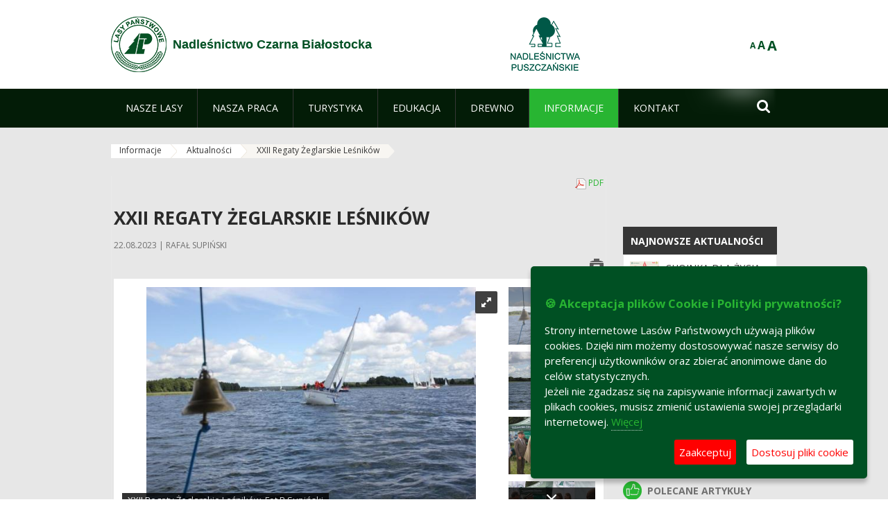

--- FILE ---
content_type: text/html;charset=UTF-8
request_url: https://czarna-bialostocka.bialystok.lasy.gov.pl/aktualnosci/-/asset_publisher/Xu0MaGCR6uU1/content/xxii-regaty-zeglarskie-lesnikow
body_size: 17709
content:
























































		<!DOCTYPE html>













































































<html class="aui ltr" dir="ltr" lang="pl-PL">

<head>
    <meta http-equiv="X-UA-Compatible" content="IE=11,10,9,Edge" />
    <meta name="viewport" content="width=device-width, initial-scale=1.0" />

    <title>XXII Regaty Żeglarskie Leśników - Aktualności - Nadleśnictwo Czarna Białostocka - Lasy Państwowe</title>
    <link href='https://fonts.googleapis.com/css?family=Open+Sans:300,400,700,800&amp;subset=latin,latin-ext' rel='stylesheet' type='text/css'>

    <script type="text/javascript">
        document.createElement('picture');
    </script>
    <script src="https://czarna-bialostocka.bialystok.lasy.gov.pl/nfh-cp-tiles-theme/js/mediaCheck.0.4.6 min.js"></script>
    <script src="https://czarna-bialostocka.bialystok.lasy.gov.pl/nfh-cp-tiles-theme/js/picturefill.3.0.2.min.js" async="async"></script>
    <script src="https://czarna-bialostocka.bialystok.lasy.gov.pl/nfh-cp-tiles-theme/js/jquery-3.1.0.min.js"></script>
    <script src="https://czarna-bialostocka.bialystok.lasy.gov.pl/nfh-cp-tiles-theme/js/jquery-enlightbox.1.1.min.js"></script>
    <script src="https://czarna-bialostocka.bialystok.lasy.gov.pl/nfh-cp-tiles-theme/js/jquery.royalslider.9.5.1.min.js"></script>
    <script src="https://czarna-bialostocka.bialystok.lasy.gov.pl/nfh-cp-tiles-theme/js/js.cookie.2.0.4.js"></script>
    <script src="https://czarna-bialostocka.bialystok.lasy.gov.pl/nfh-cp-tiles-theme/js/jquery.ihavecookies.min.js"></script>
    <script src="https://czarna-bialostocka.bialystok.lasy.gov.pl/nfh-cp-tiles-theme/js/nfh-cp.js"></script>

    <script type="text/javascript">

        var _gaq = _gaq || [];
        _gaq.push(['_setAccount', 'UA-32410790-1']);
        _gaq.push(['_setDomainName', 'lasy.gov.pl']);
        _gaq.push(['_trackPageview']);

        (function() {
            var ga = document.createElement('script'); ga.type = 'text/javascript'; ga.async = true;
            ga.src = ('https:' == document.location.protocol ? 'https://ssl' : 'http://www') + '.google-analytics.com/ga.js';
            var s = document.getElementsByTagName('script')[0]; s.parentNode.insertBefore(ga, s);
        })();


        var options = {
            title: '&#x1F36A; Akceptacja plików Cookie i Polityki prywatności?',
            message: 'Strony internetowe Lasów Państwowych używają plików cookies. Dzięki nim możemy dostosowywać nasze serwisy do preferencji użytkowników oraz zbierać anonimowe dane do celów statystycznych.<br/>Jeżeli nie zgadzasz się na zapisywanie informacji zawartych w plikach cookies, musisz zmienić ustawienia swojej przeglądarki internetowej.',
            delay: 600,
            expires: 700,
            link: '/pliki-cookies',
            onAccept: function(){
                var myPreferences = $.fn.ihavecookies.cookie();
                console.log('Yay! The following preferences were saved...');
                console.log(myPreferences);
            },
            uncheckBoxes: true,
            acceptBtnLabel: 'Zaakceptuj ',
            advancedBtnLabel: 'Dostosuj pliki cookie',
            moreInfoLabel: 'Więcej',
            cookieTypesTitle: 'Wybierz, które pliki cookie akceptujesz',
            fixedCookieTypeLabel: 'Niezbędne',
            fixedCookieTypeDesc: 'Pliki cookie niezbędne do prawidłowego działania portalu.',
            cookieTypes: [
                {
                    type: 'Analityka',
                    value: 'analytics',
                    description: 'Pliki Cookie związane z rejestracja startystyk związanych z odwiedzinami na stronach, typami przeglądarek, itp.'
                }
            ]
        }

        $(document).ready(function() {
            $('body').ihavecookies(options);

            $('#ihavecookiesBtn').on('click', function(){
                $('body').ihavecookies(options, 'reinit');
            });
        });

//        function applyColorScheme(name) {
//            var be = $("body");
//            be.removeClass("cs-base");
//            be.removeClass("cs-contrast");
//            be.addClass(name);
//        }
        function applyFontSize(name) {
            var be = $("body");
            be.removeClass("fs-normal");
            be.removeClass("fs-large");
            be.removeClass("fs-extra-large");
            be.addClass(name);
            $(window).trigger('resize'); // refresh slider
        }
    </script>





























































<meta content="text/html; charset=UTF-8" http-equiv="content-type" />





































































	

	

	

	
		<meta content="62720&#034; class=&#034;nfh-cp-article&#034;&gt;

     XXII Regaty Żeglarskie Leśników 

     22.08.2023 | Rafał Supiński 

     
         
             62720&#039;, &#039;&#039;, &#039;xxii-regaty-zeglarskie-lesnikow&#039;);&#034;..." lang="pl-PL" name="description" />
	

	

	
		<meta content="aktualności,wyróżnione,informacje" lang="pl-PL" name="keywords" />
	



<link href="https://czarna-bialostocka.bialystok.lasy.gov.pl/nfh-cp-tiles-theme/images/favicon.ico" rel="Shortcut Icon" />





	<link href="https&#x3a;&#x2f;&#x2f;czarna-bialostocka&#x2e;bialystok&#x2e;lasy&#x2e;gov&#x2e;pl&#x2f;aktualnosci&#x2f;-&#x2f;asset_publisher&#x2f;Xu0MaGCR6uU1&#x2f;content&#x2f;xxii-regaty-zeglarskie-lesnikow" rel="canonical" />

	

			
				<link href="https&#x3a;&#x2f;&#x2f;czarna-bialostocka&#x2e;bialystok&#x2e;lasy&#x2e;gov&#x2e;pl&#x2f;aktualnosci&#x2f;-&#x2f;asset_publisher&#x2f;Xu0MaGCR6uU1&#x2f;content&#x2f;xxii-regaty-zeglarskie-lesnikow" hreflang="x-default" rel="alternate" />
			

			<link href="https&#x3a;&#x2f;&#x2f;czarna-bialostocka&#x2e;bialystok&#x2e;lasy&#x2e;gov&#x2e;pl&#x2f;aktualnosci&#x2f;-&#x2f;asset_publisher&#x2f;Xu0MaGCR6uU1&#x2f;content&#x2f;xxii-regaty-zeglarskie-lesnikow" hreflang="pl-PL" rel="alternate" />

	

			

			<link href="https&#x3a;&#x2f;&#x2f;czarna-bialostocka&#x2e;bialystok&#x2e;lasy&#x2e;gov&#x2e;pl&#x2f;de&#x2f;aktualnosci&#x2f;-&#x2f;asset_publisher&#x2f;Xu0MaGCR6uU1&#x2f;content&#x2f;xxii-regaty-zeglarskie-lesnikow" hreflang="de-DE" rel="alternate" />

	

			

			<link href="https&#x3a;&#x2f;&#x2f;czarna-bialostocka&#x2e;bialystok&#x2e;lasy&#x2e;gov&#x2e;pl&#x2f;en&#x2f;aktualnosci&#x2f;-&#x2f;asset_publisher&#x2f;Xu0MaGCR6uU1&#x2f;content&#x2f;xxii-regaty-zeglarskie-lesnikow" hreflang="en-GB" rel="alternate" />

	





<link class="lfr-css-file" href="https&#x3a;&#x2f;&#x2f;czarna-bialostocka&#x2e;bialystok&#x2e;lasy&#x2e;gov&#x2e;pl&#x2f;nfh-cp-tiles-theme&#x2f;css&#x2f;aui&#x2e;css&#x3f;browserId&#x3d;other&#x26;themeId&#x3d;nfhcptilestheme_WAR_nfhcptilestheme&#x26;minifierType&#x3d;css&#x26;languageId&#x3d;pl_PL&#x26;b&#x3d;6210&#x26;t&#x3d;1690359096000" rel="stylesheet" type="text/css" />

<link href="&#x2f;html&#x2f;css&#x2f;main&#x2e;css&#x3f;browserId&#x3d;other&#x26;themeId&#x3d;nfhcptilestheme_WAR_nfhcptilestheme&#x26;minifierType&#x3d;css&#x26;languageId&#x3d;pl_PL&#x26;b&#x3d;6210&#x26;t&#x3d;1441787690000" rel="stylesheet" type="text/css" />









	

				<link href="https://czarna-bialostocka.bialystok.lasy.gov.pl/html/portlet/asset_publisher/css/main.css?browserId=other&amp;themeId=nfhcptilestheme_WAR_nfhcptilestheme&amp;minifierType=css&amp;languageId=pl_PL&amp;b=6210&amp;t=1765280378000" rel="stylesheet" type="text/css" />

	

				<link href="https://czarna-bialostocka.bialystok.lasy.gov.pl/html/portlet/journal_content/css/main.css?browserId=other&amp;themeId=nfhcptilestheme_WAR_nfhcptilestheme&amp;minifierType=css&amp;languageId=pl_PL&amp;b=6210&amp;t=1765280378000" rel="stylesheet" type="text/css" />

	

				<link href="https://czarna-bialostocka.bialystok.lasy.gov.pl/nfh-cp-organizations-portlet/css/main.css?browserId=other&amp;themeId=nfhcptilestheme_WAR_nfhcptilestheme&amp;minifierType=css&amp;languageId=pl_PL&amp;b=6210&amp;t=1765280368000" rel="stylesheet" type="text/css" />

	







<script type="text/javascript">
	// <![CDATA[
		var Liferay = {
			Browser: {
				acceptsGzip: function() {
					return true;
				},
				getMajorVersion: function() {
					return 131.0;
				},
				getRevision: function() {
					return "537.36";
				},
				getVersion: function() {
					return "131.0";
				},
				isAir: function() {
					return false;
				},
				isChrome: function() {
					return true;
				},
				isFirefox: function() {
					return false;
				},
				isGecko: function() {
					return true;
				},
				isIe: function() {
					return false;
				},
				isIphone: function() {
					return false;
				},
				isLinux: function() {
					return false;
				},
				isMac: function() {
					return true;
				},
				isMobile: function() {
					return false;
				},
				isMozilla: function() {
					return false;
				},
				isOpera: function() {
					return false;
				},
				isRtf: function() {
					return true;
				},
				isSafari: function() {
					return true;
				},
				isSun: function() {
					return false;
				},
				isWap: function() {
					return false;
				},
				isWapXhtml: function() {
					return false;
				},
				isWebKit: function() {
					return true;
				},
				isWindows: function() {
					return false;
				},
				isWml: function() {
					return false;
				}
			},

			Data: {
				NAV_SELECTOR: '#navigation',

				isCustomizationView: function() {
					return false;
				},

				notices: [
					null

					

					
				]
			},

			ThemeDisplay: {
				
					getLayoutId: function() {
						return "147";
					},
					getLayoutURL: function() {
						return "https://czarna-bialostocka.bialystok.lasy.gov.pl/aktualnosci";
					},
					getParentLayoutId: function() {
						return "146";
					},
					isPrivateLayout: function() {
						return "false";
					},
					isVirtualLayout: function() {
						return false;
					},
				

				getBCP47LanguageId: function() {
					return "pl-PL";
				},
				getCDNBaseURL: function() {
					return "https://czarna-bialostocka.bialystok.lasy.gov.pl";
				},
				getCDNDynamicResourcesHost: function() {
					return "";
				},
				getCDNHost: function() {
					return "";
				},
				getCompanyId: function() {
					return "10097";
				},
				getCompanyGroupId: function() {
					return "20183917";
				},
				getDefaultLanguageId: function() {
					return "pl_PL";
				},
				getDoAsUserIdEncoded: function() {
					return "";
				},
				getLanguageId: function() {
					return "pl_PL";
				},
				getParentGroupId: function() {
					return "62720";
				},
				getPathContext: function() {
					return "";
				},
				getPathImage: function() {
					return "/image";
				},
				getPathJavaScript: function() {
					return "/html/js";
				},
				getPathMain: function() {
					return "/c";
				},
				getPathThemeImages: function() {
					return "https://czarna-bialostocka.bialystok.lasy.gov.pl/nfh-cp-tiles-theme/images";
				},
				getPathThemeRoot: function() {
					return "/nfh-cp-tiles-theme";
				},
				getPlid: function() {
					return "22250036";
				},
				getPortalURL: function() {
					return "https://czarna-bialostocka.bialystok.lasy.gov.pl";
				},
				getPortletSetupShowBordersDefault: function() {
					return true;
				},
				getScopeGroupId: function() {
					return "62720";
				},
				getScopeGroupIdOrLiveGroupId: function() {
					return "62720";
				},
				getSessionId: function() {
					
						
						
							return "";
						
					
				},
				getSiteGroupId: function() {
					return "62720";
				},
				getURLControlPanel: function() {
					return "/group/control_panel?refererPlid=22250036";
				},
				getURLHome: function() {
					return "https\x3a\x2f\x2fczarna-bialostocka\x2ebialystok\x2elasy\x2egov\x2epl\x2fweb\x2fguest";
				},
				getUserId: function() {
					return "10105";
				},
				getUserName: function() {
					
						
						
							return "";
						
					
				},
				isAddSessionIdToURL: function() {
					return false;
				},
				isFreeformLayout: function() {
					return false;
				},
				isImpersonated: function() {
					return false;
				},
				isSignedIn: function() {
					return false;
				},
				isStateExclusive: function() {
					return false;
				},
				isStateMaximized: function() {
					return false;
				},
				isStatePopUp: function() {
					return false;
				}
			},

			PropsValues: {
				NTLM_AUTH_ENABLED: false
			}
		};

		var themeDisplay = Liferay.ThemeDisplay;

		

		Liferay.AUI = {
			getAvailableLangPath: function() {
				return 'available_languages.jsp?browserId=other&themeId=nfhcptilestheme_WAR_nfhcptilestheme&colorSchemeId=01&minifierType=js&languageId=pl_PL&b=6210&t=1765280370000';
			},
			getCombine: function() {
				return true;
			},
			getComboPath: function() {
				return '/combo/?browserId=other&minifierType=&languageId=pl_PL&b=6210&t=1765280370000&';
			},
			getFilter: function() {
				
					
						return 'min';
					
					
					
				
			},
			getJavaScriptRootPath: function() {
				return '/html/js';
			},
			getLangPath: function() {
				return 'aui_lang.jsp?browserId=other&themeId=nfhcptilestheme_WAR_nfhcptilestheme&colorSchemeId=01&minifierType=js&languageId=pl_PL&b=6210&t=1765280370000';
			},
			getStaticResourceURLParams: function() {
				return '?browserId=other&minifierType=&languageId=pl_PL&b=6210&t=1765280370000';
			}
		};

		Liferay.authToken = 'bLqzFuC5';

		

		Liferay.currentURL = '\x2faktualnosci\x2f-\x2fasset_publisher\x2fXu0MaGCR6uU1\x2fcontent\x2fxxii-regaty-zeglarskie-lesnikow';
		Liferay.currentURLEncoded = '\x252Faktualnosci\x252F-\x252Fasset_publisher\x252FXu0MaGCR6uU1\x252Fcontent\x252Fxxii-regaty-zeglarskie-lesnikow';
	// ]]>
</script>


	
		
			
				<script src="/html/js/barebone.jsp?browserId=other&amp;themeId=nfhcptilestheme_WAR_nfhcptilestheme&amp;colorSchemeId=01&amp;minifierType=js&amp;minifierBundleId=javascript.barebone.files&amp;languageId=pl_PL&amp;b=6210&amp;t=1765280370000" type="text/javascript"></script>
			
			
		
	
	


<script type="text/javascript">
	// <![CDATA[
		

			

			
				Liferay.Portlet.list = ['101_INSTANCE_Xu0MaGCR6uU1', '101_INSTANCE_x9eK', '101_INSTANCE_kCS6', 'nfhcpfooterarticle1', 'nfhcpfooterarticle2', 'nfhcpfooterarticle3', '101_INSTANCE_1m8a', 'nfhcpdivisions_WAR_nfhcporganizationsportlet', 'nfhcplanguage', 'nfhcpdivisionsmobile_WAR_nfhcporganizationsportlet'];
			
		

		

		
	// ]]>
</script>





	
		

			

			
				<script type="text/javascript">
					(function(i, s, o, g, r, a, m) {
						i['GoogleAnalyticsObject'] = r;

						i[r] = i[r] || function() {
							var arrayValue = i[r].q || [];

							i[r].q = arrayValue;

							(i[r].q).push(arguments);
						};

						i[r].l = 1 * new Date();

						a = s.createElement(o);
						m = s.getElementsByTagName(o)[0];
						a.async = 1;
						a.src = g;
						m.parentNode.insertBefore(a, m);
					})(window, document, 'script', '//www.google-analytics.com/analytics.js', 'ga');

					ga('create', '7949368146', 'auto');
					ga('send', 'pageview');
				</script>
			
		
		
	



	
		
		

			

			
		
	










	









	
	<meta property="og:type" content="article">
	<meta property="og:title" content="XXII Regaty Żeglarskie Leśników">
	<meta property="og:description" content="">
	
		<meta property="og:image" content="/image/journal/article?img_id=47860812&t=1692692726210">
	






<link class="lfr-css-file" href="https&#x3a;&#x2f;&#x2f;czarna-bialostocka&#x2e;bialystok&#x2e;lasy&#x2e;gov&#x2e;pl&#x2f;nfh-cp-tiles-theme&#x2f;css&#x2f;main&#x2e;css&#x3f;browserId&#x3d;other&#x26;themeId&#x3d;nfhcptilestheme_WAR_nfhcptilestheme&#x26;minifierType&#x3d;css&#x26;languageId&#x3d;pl_PL&#x26;b&#x3d;6210&#x26;t&#x3d;1690359096000" rel="stylesheet" type="text/css" />








	<style type="text/css">

		

			

				

					

#p_p_id_101_INSTANCE_Xu0MaGCR6uU1_ .portlet {
border-width:;
border-style:;
text-align: justify
}




				

			

		

			

				

					

#p_p_id_101_INSTANCE_x9eK_ .portlet {
border-width:;
border-style:
}




				

			

		

			

				

					

#p_p_id_101_INSTANCE_kCS6_ .portlet {
border-width:;
border-style:
}




				

			

		

			

		

			

		

			

		

			

		

			

		

			

		

			

		

			

		

	</style>



</head>

<body class="cs-base yui3-skin-sam controls-visible signed-out public-page organization-site group-62720 cz-pklp-app">
    <script type="text/javascript">
        var fs = Cookies.get("fbsFontSize");
        if (fs) {
            applyFontSize(fs);
        }

        function setFontSize(name) {
            // definicja funkcji applyFontSize w head
            applyFontSize(name);
            Cookies.set("fbsFontSize", name);
        }
    </script>

    <a href="#main-content" id="skip-to-content">Przejdź do treści</a>

    


























































































































    <div id="page">

        <header id="header" class="$header_css_class" role="banner">
            <div id="header-table">
                <div id="header-organization">
                    <a href="https://czarna-bialostocka.bialystok.lasy.gov.pl" title="Nadleśnictwo Czarna Białostocka" class="logo">
                        <picture>
                                <!--[if IE 9]><video style="display: none;"><![endif]-->
                                <source srcset="https://czarna-bialostocka.bialystok.lasy.gov.pl/nfh-cp-tiles-theme/images/nfh-cp/logo-80x80.png" media="(max-width: 979px)" />
                                <source srcset="https://czarna-bialostocka.bialystok.lasy.gov.pl/nfh-cp-tiles-theme/images/nfh-cp/logo-80x80.png" media="(min-width: 980px)" />
                                <!--[if IE 9]></video><![endif]-->
                                <img srcset="https://czarna-bialostocka.bialystok.lasy.gov.pl/nfh-cp-tiles-theme/images/nfh-cp/logo-80x80.png" alt="Logo" />
                        </picture>
                    </a>
                    <a href="https://czarna-bialostocka.bialystok.lasy.gov.pl" title="Nadleśnictwo Czarna Białostocka" class="name"><span>Nadleśnictwo Czarna Białostocka</span></a>
                </div>
                <div id="header-banner">
                    <a href="https://www.lasy.gov.pl/" target="_blank"><img alt="Lasy Państwowe" src="https://czarna-bialostocka.bialystok.lasy.gov.pl/nfh-cp-tiles-theme/images/nfh-cp/banner-180x44.png"/></a>
                </div>
                <div id="header-localization">
                    <ul id="header-accessability">
                        <li id="button-normal-font" title="normal-font"><button href="#" onclick="setFontSize('fs-normal');return false;">A</button></li>
                        <li id="button-large-font" title="large-font"><button href="#" onclick="setFontSize('fs-large');return false;">A</button></li>
                        <li id="button-extra-large-font" title="extra-large-font"><button href="#" onclick="setFontSize('fs-extra-large');return false;">A</button></li>
                    </ul>
                    



























































	

	<div class="portlet-boundary portlet-boundary_nfhcplanguage_  portlet-static portlet-static-end portlet-borderless portlet-language " id="p_p_id_nfhcplanguage_" >
		<span id="p_nfhcplanguage"></span>



	
	
	

		


























































	
	
	
	
	

		

		
			
			

				

				<div class="portlet-borderless-container" >
					

					


	<div class="portlet-body">



	
		
			
			
				
					



















































































































































































	

				

				
					
					
						


	
	
		






























































































































	
	

		

	

	

					
				
			
		
	
	



	</div>

				</div>

				
			
		
	


	







	</div>





                </div>
            </div>
            <div id="header-buttons" role="presentation">
                <a id="header-button-select-organization" href="#" class="button"><span><span>Wybierz nadleśnictwo</span></span></a>
                <a id="header-button-search" href="#" class="button"><span><span class="fa fa-2x">&#xf002;</span><br/><span>Szukaj</span></span></a>
                <a id="header-button-navigation" href="#" class="button"><span><span class="fa fa-2x">&#xf0c9;</span><br/><span>Menu</span></span></a>
            </div>
            <div id="header-divisions" class="open" role="presentation">
                



























































	

	<div class="portlet-boundary portlet-boundary_nfhcpdivisionsmobile_WAR_nfhcporganizationsportlet_  portlet-static portlet-static-end portlet-borderless nfh-divisions-portlet " id="p_p_id_nfhcpdivisionsmobile_WAR_nfhcporganizationsportlet_" >
		<span id="p_nfhcpdivisionsmobile_WAR_nfhcporganizationsportlet"></span>



	
	
	

		

			
				
					


























































	
	
	
	
	

		

		
			
			

				

				<div class="portlet-borderless-container" >
					

					


	<div class="portlet-body">



	
		
			
			
				
					



















































































































































































	

				

				
					
					
						


	

		











































 



<div class="divisions tile-1h">

    <div class="subtitle"><span>Nadleśnictwa i inne</span></div>

    











































































<div class="control-group input-select-wrapper">
	

	

	<select class="aui-field-select"  id="_nfhcpdivisionsmobile_WAR_nfhcporganizationsportlet_divisions"  name="_nfhcpdivisionsmobile_WAR_nfhcporganizationsportlet_divisions"   title="divisions"  >
		

		
        







































































<option class=""    value=""  >


	Wybierz
</option>
        
        







































































<option class=""    value="/web/rdlp_bialystok"  >


	Regionalna Dyrekcja Lasów Państwowych w Białymstoku
</option>
        
        







































































<option class=""    value="/web/augustow"  >


	Nadleśnictwo Augustów
</option>
        
        







































































<option class=""    value="/web/bialowieza"  >


	Nadleśnictwo Białowieża
</option>
        
        







































































<option class=""    value="/web/bielsk1"  >


	Nadleśnictwo Bielsk
</option>
        
        







































































<option class=""    value="/web/borki"  >


	Nadleśnictwo Borki
</option>
        
        







































































<option class=""    value="/web/browsk"  >


	Nadleśnictwo Browsk
</option>
        
        







































































<option class=""    value="/web/czarna_bialostocka"  >


	Nadleśnictwo Czarna Białostocka
</option>
        
        







































































<option class=""    value="/web/czerwony_dwor"  >


	Nadleśnictwo Czerwony Dwór
</option>
        
        







































































<option class=""    value="/web/dojlidy"  >


	Nadleśnictwo Dojlidy
</option>
        
        







































































<option class=""    value="/web/drygaly"  >


	Nadleśnictwo Drygały
</option>
        
        







































































<option class=""    value="/web/elk"  >


	Nadleśnictwo Ełk
</option>
        
        







































































<option class=""    value="/web/gizycko"  >


	Nadleśnictwo Giżycko
</option>
        
        







































































<option class=""    value="/web/goldap"  >


	Nadleśnictwo Gołdap
</option>
        
        







































































<option class=""    value="/web/gleboki_brod"  >


	Nadleśnictwo Głęboki Bród
</option>
        
        







































































<option class=""    value="/web/hajnowka"  >


	Nadleśnictwo Hajnówka
</option>
        
        







































































<option class=""    value="/web/knyszyn"  >


	Nadleśnictwo Knyszyn
</option>
        
        







































































<option class=""    value="/web/krynki"  >


	Nadleśnictwo Krynki
</option>
        
        







































































<option class=""    value="/web/maskulinskie"  >


	Nadleśnictwo Maskulińskie
</option>
        
        







































































<option class=""    value="/web/nowogrod"  >


	Nadleśnictwo Nowogród
</option>
        
        







































































<option class=""    value="/web/nurzec"  >


	Nadleśnictwo Nurzec
</option>
        
        







































































<option class=""    value="/web/olecko"  >


	Nadleśnictwo Olecko
</option>
        
        







































































<option class=""    value="/web/pisz"  >


	Nadleśnictwo Pisz
</option>
        
        







































































<option class=""    value="/web/pomorze"  >


	Nadleśnictwo Pomorze
</option>
        
        







































































<option class=""    value="/web/plaska"  >


	Nadleśnictwo Płaska
</option>
        
        







































































<option class=""    value="/web/rajgrod"  >


	Nadleśnictwo Rajgród
</option>
        
        







































































<option class=""    value="/web/rudka"  >


	Nadleśnictwo Rudka
</option>
        
        







































































<option class=""    value="/web/suprasl"  >


	Nadleśnictwo Supraśl
</option>
        
        







































































<option class=""    value="/web/suwalki"  >


	Nadleśnictwo Suwałki
</option>
        
        







































































<option class=""    value="/web/szczebra"  >


	Nadleśnictwo Szczebra
</option>
        
        







































































<option class=""    value="/web/walily"  >


	Nadleśnictwo Waliły
</option>
        
        







































































<option class=""    value="/web/lomza"  >


	Nadleśnictwo Łomża
</option>
        
        







































































<option class=""    value="/web/zednia"  >


	Nadleśnictwo Żednia
</option>
        
        







































































<option class=""    value="/web/osrodek-szkoleniowo-wypoczynkowy-w-malinowce"  >


	Ośrodek Szkoleniowo Wypoczynkowy w Malinówce
</option>
        
        







































































<option class=""    value="/web/ztis_gizycko"  >


	Zakład Transportu i Spedycji Lasów Państwowych w Giżycku
</option>
        
    











































































	</select>

	

	
</div>

    <div class="button-holder">
        <a class="button button-go">
            <span class="text">Przejdź</span><span class="icon fa fa-2x">&#xf105;</span>
        </a>
    </div>
</div>

	
	

					
				
			
		
	
	



	</div>

				</div>

				
			
		
	

				
				
			

		

	







	</div>





            </div>
        </header>

        <div id="navigation-top">

<nav class="sort-pages modify-pages" role="navigation">

    <ul aria-label="Strony witryny" role="menubar" class="level-1">

                <li  class=" has-children" id="layout_103" role="presentation">
                    <a tabindex="0" aria-labelledby="layout_103"  href="https&#x3a;&#x2f;&#x2f;czarna-bialostocka&#x2e;bialystok&#x2e;lasy&#x2e;gov&#x2e;pl&#x2f;nasze-lasy"  role="menuitem"><span>























































 Nasze lasy</span></a>
                        <a tabindex="-1" href="#" class="toggle-navigation-button"><span class="fa"></span></a>
                        <ul role="menu" class="level-2">

                                <li  class="" id="layout_104" role="presentation">
                                    <a tabindex="0" aria-labelledby="layout_104" href="https&#x3a;&#x2f;&#x2f;czarna-bialostocka&#x2e;bialystok&#x2e;lasy&#x2e;gov&#x2e;pl&#x2f;lasy-nadlesnictwa"  role="menuitem">Lasy nadleśnictwa </a>
                                </li>

                                <li  class="" id="layout_105" role="presentation">
                                    <a tabindex="0" aria-labelledby="layout_105" href="https&#x3a;&#x2f;&#x2f;czarna-bialostocka&#x2e;bialystok&#x2e;lasy&#x2e;gov&#x2e;pl&#x2f;lasy-regionu"  role="menuitem">Lasy regionu </a>
                                </li>

                                <li  class="" id="layout_106" role="presentation">
                                    <a tabindex="0" aria-labelledby="layout_106" href="https&#x3a;&#x2f;&#x2f;czarna-bialostocka&#x2e;bialystok&#x2e;lasy&#x2e;gov&#x2e;pl&#x2f;lesny-kompleks-promocyjny-xxxxxxxx-"  role="menuitem">Leśny Kompleks Promocyjny Puszcza Knyszyńska </a>
                                </li>

                                <li  class="" id="layout_257" role="presentation">
                                    <a tabindex="0" aria-labelledby="layout_257" href="https&#x3a;&#x2f;&#x2f;czarna-bialostocka&#x2e;bialystok&#x2e;lasy&#x2e;gov&#x2e;pl&#x2f;polskie-lasy"  role="menuitem">Polskie lasy </a>
                                </li>

                                <li  class="" id="layout_108" role="presentation">
                                    <a tabindex="0" aria-labelledby="layout_108" href="http&#x3a;&#x2f;&#x2f;www&#x2e;lasy&#x2e;gov&#x2e;pl&#x2f;mapa" target="_blank" role="menuitem">Mapa(y) lasów  <span class="hide-accessible">(otwiera nowe okno)</span> </a>
                                </li>

                                <li  class=" last" id="layout_258" role="presentation">
                                    <a tabindex="0" aria-labelledby="layout_258" href="https&#x3a;&#x2f;&#x2f;czarna-bialostocka&#x2e;bialystok&#x2e;lasy&#x2e;gov&#x2e;pl&#x2f;pgl-lasy-panstwowe"  role="menuitem">PGL Lasy Państwowe </a>
                                </li>
                        </ul>
                </li>

                <li  class=" has-children" id="layout_109" role="presentation">
                    <a tabindex="0" aria-labelledby="layout_109"  href="https&#x3a;&#x2f;&#x2f;czarna-bialostocka&#x2e;bialystok&#x2e;lasy&#x2e;gov&#x2e;pl&#x2f;nasza-praca"  role="menuitem"><span>























































 Nasza praca</span></a>
                        <a tabindex="-1" href="#" class="toggle-navigation-button"><span class="fa"></span></a>
                        <ul role="menu" class="level-2">

                                <li  class=" has-children" id="layout_110" role="presentation">
                                    <a tabindex="0" aria-labelledby="layout_110" href="https&#x3a;&#x2f;&#x2f;czarna-bialostocka&#x2e;bialystok&#x2e;lasy&#x2e;gov&#x2e;pl&#x2f;o-nadlesnictwie"  role="menuitem">O nadleśnictwie </a>
                                        <a tabindex="-1" href="#" class="toggle-navigation-button"><span class="fa"></span></a>
                                        <ul role="menu" class="level-3">

                                                <li  class="" id="layout_111" role="presentation">
                                                    <a tabindex="0" aria-labelledby="layout_111" href="https&#x3a;&#x2f;&#x2f;czarna-bialostocka&#x2e;bialystok&#x2e;lasy&#x2e;gov&#x2e;pl&#x2f;polozenie"  role="menuitem">Położenie </a>
                                                </li>

                                                <li  class="" id="layout_112" role="presentation">
                                                    <a tabindex="0" aria-labelledby="layout_112" href="https&#x3a;&#x2f;&#x2f;czarna-bialostocka&#x2e;bialystok&#x2e;lasy&#x2e;gov&#x2e;pl&#x2f;galeria-zdjec"  role="menuitem">Galeria zdjęć </a>
                                                </li>

                                                <li  class="" id="layout_113" role="presentation">
                                                    <a tabindex="0" aria-labelledby="layout_113" href="https&#x3a;&#x2f;&#x2f;czarna-bialostocka&#x2e;bialystok&#x2e;lasy&#x2e;gov&#x2e;pl&#x2f;historia"  role="menuitem">Historia </a>
                                                </li>

                                                <li  class="" id="layout_114" role="presentation">
                                                    <a tabindex="0" aria-labelledby="layout_114" href="https&#x3a;&#x2f;&#x2f;czarna-bialostocka&#x2e;bialystok&#x2e;lasy&#x2e;gov&#x2e;pl&#x2f;organizacja-nadlesnictwa"  role="menuitem">Organizacja nadleśnictwa </a>
                                                </li>

                                                <li  class=" has-children last" id="layout_115" role="presentation">
                                                    <a tabindex="0" aria-labelledby="layout_115" href="https&#x3a;&#x2f;&#x2f;czarna-bialostocka&#x2e;bialystok&#x2e;lasy&#x2e;gov&#x2e;pl&#x2f;projekty-i-fundusze"  role="menuitem">Projekty i fundusze </a>
                                                        <a tabindex="-1" href="#" class="toggle-navigation-button"><span class="fa"></span></a>
                                                        <ul role="menu" class="level-4">
    
                                                                <li  class="" id="layout_275" role="presentation">
                                                                    <a tabindex="0" aria-labelledby="layout_275" href="https&#x3a;&#x2f;&#x2f;czarna-bialostocka&#x2e;bialystok&#x2e;lasy&#x2e;gov&#x2e;pl&#x2f;odnawialne-zrodla-energii"  role="menuitem">ODNAWIALNE ŹRÓDŁA ENERGII </a>
                                                                </li>
    
                                                                <li  class="" id="layout_292" role="presentation">
                                                                    <a tabindex="0" aria-labelledby="layout_292" href="https&#x3a;&#x2f;&#x2f;czarna-bialostocka&#x2e;bialystok&#x2e;lasy&#x2e;gov&#x2e;pl&#x2f;zapobieganie-przeciwdzialanie-oraz-ograniczanie-skutkow-zagrozen-zwiazanych-z-pozarami-lasow-ppoz2-"  role="menuitem">Kompleksowy projekt adaptacji lasów i leśnictwa do zmian klimatu &#x2013; zapobieganie, przeciwdziałanie oraz ograniczanie skutków zagrożeń związanych z pożarami lasów (PPOŻ2) </a>
                                                                </li>
    
                                                                <li  class="" id="layout_293" role="presentation">
                                                                    <a tabindex="0" aria-labelledby="layout_293" href="https&#x3a;&#x2f;&#x2f;czarna-bialostocka&#x2e;bialystok&#x2e;lasy&#x2e;gov&#x2e;pl&#x2f;szlakiem-zubra-przez-polske-wschodnia"  role="menuitem">Szlakiem żubra przez Polskę Wschodnią </a>
                                                                </li>
    
                                                                <li  class=" last" id="layout_294" role="presentation">
                                                                    <a tabindex="0" aria-labelledby="layout_294" href="https&#x3a;&#x2f;&#x2f;czarna-bialostocka&#x2e;bialystok&#x2e;lasy&#x2e;gov&#x2e;pl&#x2f;lasy-dla-mokradel-ochrona-siedlisk-hydrogenicznych-na-obszarach-cennych-przyrodniczo"  role="menuitem">Lasy dla mokradeł &#x2013; ochrona siedlisk hydrogenicznych na obszarach cennych przyrodniczo </a>
                                                                </li>
                                                        </ul>
                                                </li>
                                        </ul>
                                </li>

                                <li  class="" id="layout_116" role="presentation">
                                    <a tabindex="0" aria-labelledby="layout_116" href="https&#x3a;&#x2f;&#x2f;czarna-bialostocka&#x2e;bialystok&#x2e;lasy&#x2e;gov&#x2e;pl&#x2f;zasoby-lesne"  role="menuitem">Zasoby leśne </a>
                                </li>

                                <li  class="" id="layout_117" role="presentation">
                                    <a tabindex="0" aria-labelledby="layout_117" href="https&#x3a;&#x2f;&#x2f;czarna-bialostocka&#x2e;bialystok&#x2e;lasy&#x2e;gov&#x2e;pl&#x2f;hodowla-lasu"  role="menuitem">Hodowla lasu </a>
                                </li>

                                <li  class="" id="layout_118" role="presentation">
                                    <a tabindex="0" aria-labelledby="layout_118" href="https&#x3a;&#x2f;&#x2f;czarna-bialostocka&#x2e;bialystok&#x2e;lasy&#x2e;gov&#x2e;pl&#x2f;ochrona-lasu"  role="menuitem">Ochrona lasu </a>
                                </li>

                                <li  class="" id="layout_119" role="presentation">
                                    <a tabindex="0" aria-labelledby="layout_119" href="https&#x3a;&#x2f;&#x2f;czarna-bialostocka&#x2e;bialystok&#x2e;lasy&#x2e;gov&#x2e;pl&#x2f;uzytkowanie-lasu"  role="menuitem">Użytkowanie lasu </a>
                                </li>

                                <li  class="" id="layout_120" role="presentation">
                                    <a tabindex="0" aria-labelledby="layout_120" href="https&#x3a;&#x2f;&#x2f;czarna-bialostocka&#x2e;bialystok&#x2e;lasy&#x2e;gov&#x2e;pl&#x2f;urzadzanie-lasu"  role="menuitem">Urządzanie lasu </a>
                                </li>

                                <li  class="" id="layout_121" role="presentation">
                                    <a tabindex="0" aria-labelledby="layout_121" href="https&#x3a;&#x2f;&#x2f;czarna-bialostocka&#x2e;bialystok&#x2e;lasy&#x2e;gov&#x2e;pl&#x2f;lowiectwo"  role="menuitem">Łowiectwo </a>
                                </li>

                                <li  class=" has-children" id="layout_122" role="presentation">
                                    <a tabindex="0" aria-labelledby="layout_122" href="https&#x3a;&#x2f;&#x2f;czarna-bialostocka&#x2e;bialystok&#x2e;lasy&#x2e;gov&#x2e;pl&#x2f;ochrona-przyrody"  role="menuitem">Ochrona przyrody </a>
                                        <a tabindex="-1" href="#" class="toggle-navigation-button"><span class="fa"></span></a>
                                        <ul role="menu" class="level-3">

                                                <li  class="" id="layout_123" role="presentation">
                                                    <a tabindex="0" aria-labelledby="layout_123" href="https&#x3a;&#x2f;&#x2f;czarna-bialostocka&#x2e;bialystok&#x2e;lasy&#x2e;gov&#x2e;pl&#x2f;rezerwaty-przyrody"  role="menuitem">Rezerwaty przyrody </a>
                                                </li>

                                                <li  class="" id="layout_124" role="presentation">
                                                    <a tabindex="0" aria-labelledby="layout_124" href="https&#x3a;&#x2f;&#x2f;czarna-bialostocka&#x2e;bialystok&#x2e;lasy&#x2e;gov&#x2e;pl&#x2f;parki-krajobrazowe"  role="menuitem">Parki krajobrazowe </a>
                                                </li>

                                                <li  class="" id="layout_125" role="presentation">
                                                    <a tabindex="0" aria-labelledby="layout_125" href="https&#x3a;&#x2f;&#x2f;czarna-bialostocka&#x2e;bialystok&#x2e;lasy&#x2e;gov&#x2e;pl&#x2f;obszary-chronionego-krajobrazu"  role="menuitem">Obszary chronionego krajobrazu </a>
                                                </li>

                                                <li  class="" id="layout_126" role="presentation">
                                                    <a tabindex="0" aria-labelledby="layout_126" href="https&#x3a;&#x2f;&#x2f;czarna-bialostocka&#x2e;bialystok&#x2e;lasy&#x2e;gov&#x2e;pl&#x2f;obszary-natura-2000"  role="menuitem">Obszary Natura 2000 </a>
                                                </li>

                                                <li  class=" last" id="layout_127" role="presentation">
                                                    <a tabindex="0" aria-labelledby="layout_127" href="https&#x3a;&#x2f;&#x2f;czarna-bialostocka&#x2e;bialystok&#x2e;lasy&#x2e;gov&#x2e;pl&#x2f;pomniki-przyrody"  role="menuitem">Pomniki przyrody </a>
                                                </li>
                                        </ul>
                                </li>

                                <li  class=" has-children" id="layout_129" role="presentation">
                                    <a tabindex="0" aria-labelledby="layout_129" href="https&#x3a;&#x2f;&#x2f;czarna-bialostocka&#x2e;bialystok&#x2e;lasy&#x2e;gov&#x2e;pl&#x2f;certyfikaty"  role="menuitem">Certyfikaty </a>
                                        <a tabindex="-1" href="#" class="toggle-navigation-button"><span class="fa"></span></a>
                                        <ul role="menu" class="level-3">

                                                <li  class=" last" id="layout_197" role="presentation">
                                                    <a tabindex="0" aria-labelledby="layout_197" href="https&#x3a;&#x2f;&#x2f;czarna-bialostocka&#x2e;bialystok&#x2e;lasy&#x2e;gov&#x2e;pl&#x2f;lasz-hvfv"  role="menuitem">Lasy HCV </a>
                                                </li>
                                        </ul>
                                </li>

                                <li  class=" last" id="layout_130" role="presentation">
                                    <a tabindex="0" aria-labelledby="layout_130" href="https&#x3a;&#x2f;&#x2f;czarna-bialostocka&#x2e;bialystok&#x2e;lasy&#x2e;gov&#x2e;pl&#x2f;nadzor-nad-lasami-niepanstwowymi"  role="menuitem">Nadzór nad lasami niepaństwowymi </a>
                                </li>
                        </ul>
                </li>

                <li  class=" has-children" id="layout_131" role="presentation">
                    <a tabindex="0" aria-labelledby="layout_131"  href="https&#x3a;&#x2f;&#x2f;czarna-bialostocka&#x2e;bialystok&#x2e;lasy&#x2e;gov&#x2e;pl&#x2f;turystyka"  role="menuitem"><span>























































 Turystyka</span></a>
                        <a tabindex="-1" href="#" class="toggle-navigation-button"><span class="fa"></span></a>
                        <ul role="menu" class="level-2">

                                <li  class="" id="layout_132" role="presentation">
                                    <a tabindex="0" aria-labelledby="layout_132" href="http&#x3a;&#x2f;&#x2f;www&#x2e;czaswlas&#x2e;pl&#x2f;obiekty&#x2f;&#x3f;p&#x3d;3&#x26;zw_send&#x3d;1&#x26;miejsc&#x3d;&#x26;woj&#x3d;0&#x26;nazwa_obi&#x3d;&#x26;nazwa_nadl&#x3d;Czarna&#x2b;Bia&#x25;B3ostocka&#x26;x&#x3d;10&#x26;y&#x3d;20" target="_blank" role="menuitem">Miejsca i obiekty  <span class="hide-accessible">(otwiera nowe okno)</span> </a>
                                </li>

                                <li  class="" id="layout_133" role="presentation">
                                    <a tabindex="0" aria-labelledby="layout_133" href="https&#x3a;&#x2f;&#x2f;czaswlas&#x2e;pl&#x2f;wyprawy&#x2f;&#x3f;p&#x3d;1&#x3f;p&#x3d;1&#x26;woj&#x3d;10" target="_blank" role="menuitem">Warto zobaczyć  <span class="hide-accessible">(otwiera nowe okno)</span> </a>
                                </li>

                                <li  class="" id="layout_134" role="presentation">
                                    <a tabindex="0" aria-labelledby="layout_134" href="https&#x3a;&#x2f;&#x2f;czaswlas&#x2e;pl&#x2f;&#x3f;id&#x3d;c81e728d9d4c2f636f067f89cc14862c" target="_blank" role="menuitem">Znajdź na mapie  <span class="hide-accessible">(otwiera nowe okno)</span> </a>
                                </li>

                                <li  class=" has-children" id="layout_259" role="presentation">
                                    <a tabindex="0" aria-labelledby="layout_259" href="https&#x3a;&#x2f;&#x2f;czarna-bialostocka&#x2e;bialystok&#x2e;lasy&#x2e;gov&#x2e;pl&#x2f;pomysly-na-wypoczynek"  role="menuitem">Pomysły na wypoczynek </a>
                                        <a tabindex="-1" href="#" class="toggle-navigation-button"><span class="fa"></span></a>
                                        <ul role="menu" class="level-3">

                                                <li  class="" id="layout_260" role="presentation">
                                                    <a tabindex="0" aria-labelledby="layout_260" href="https&#x3a;&#x2f;&#x2f;czarna-bialostocka&#x2e;bialystok&#x2e;lasy&#x2e;gov&#x2e;pl&#x2f;bieganie"  role="menuitem">Bieganie </a>
                                                </li>

                                                <li  class=" has-children" id="layout_261" role="presentation">
                                                    <a tabindex="0" aria-labelledby="layout_261" href="https&#x3a;&#x2f;&#x2f;czarna-bialostocka&#x2e;bialystok&#x2e;lasy&#x2e;gov&#x2e;pl&#x2f;biegi-na-orientacje"  role="menuitem">Biegi na orientację </a>
                                                        <a tabindex="-1" href="#" class="toggle-navigation-button"><span class="fa"></span></a>
                                                        <ul role="menu" class="level-4">
    
                                                                <li  class="" id="layout_279" role="presentation">
                                                                    <a tabindex="0" aria-labelledby="layout_279" href="https&#x3a;&#x2f;&#x2f;czarna-bialostocka&#x2e;bialystok&#x2e;lasy&#x2e;gov&#x2e;pl&#x2f;zielony-punkt-kontrolny"  role="menuitem">Zielony Punkt Kontrolny </a>
                                                                </li>
    
                                                                <li  class=" last" id="layout_280" role="presentation">
                                                                    <a tabindex="0" aria-labelledby="layout_280" href="https&#x3a;&#x2f;&#x2f;czarna-bialostocka&#x2e;bialystok&#x2e;lasy&#x2e;gov&#x2e;pl&#x2f;materialy-do-pobrania"  role="menuitem">Materiały do pobrania </a>
                                                                </li>
                                                        </ul>
                                                </li>

                                                <li  class="" id="layout_262" role="presentation">
                                                    <a tabindex="0" aria-labelledby="layout_262" href="https&#x3a;&#x2f;&#x2f;czarna-bialostocka&#x2e;bialystok&#x2e;lasy&#x2e;gov&#x2e;pl&#x2f;geocaching"  role="menuitem">Geocaching </a>
                                                </li>

                                                <li  class="" id="layout_263" role="presentation">
                                                    <a tabindex="0" aria-labelledby="layout_263" href="https&#x3a;&#x2f;&#x2f;czarna-bialostocka&#x2e;bialystok&#x2e;lasy&#x2e;gov&#x2e;pl&#x2f;jazda-konna"  role="menuitem">Jazda konna </a>
                                                </li>

                                                <li  class="" id="layout_264" role="presentation">
                                                    <a tabindex="0" aria-labelledby="layout_264" href="https&#x3a;&#x2f;&#x2f;czarna-bialostocka&#x2e;bialystok&#x2e;lasy&#x2e;gov&#x2e;pl&#x2f;narciarstwo-biegowe"  role="menuitem">Narciarstwo biegowe </a>
                                                </li>

                                                <li  class="" id="layout_265" role="presentation">
                                                    <a tabindex="0" aria-labelledby="layout_265" href="https&#x3a;&#x2f;&#x2f;czarna-bialostocka&#x2e;bialystok&#x2e;lasy&#x2e;gov&#x2e;pl&#x2f;nordic-walking"  role="menuitem">Nordic walking </a>
                                                </li>

                                                <li  class=" last" id="layout_266" role="presentation">
                                                    <a tabindex="0" aria-labelledby="layout_266" href="https&#x3a;&#x2f;&#x2f;czarna-bialostocka&#x2e;bialystok&#x2e;lasy&#x2e;gov&#x2e;pl&#x2f;psie-zaprzegi"  role="menuitem">Psie zaprzęgi </a>
                                                </li>
                                        </ul>
                                </li>

                                <li  class="" id="layout_200" role="presentation">
                                    <a tabindex="0" aria-labelledby="layout_200" href="https&#x3a;&#x2f;&#x2f;czarna-bialostocka&#x2e;bialystok&#x2e;lasy&#x2e;gov&#x2e;pl&#x2f;szlak-powstania-styczniowego-w-puszczy-knyszynskiej"  role="menuitem">Szlak Powstania Styczniowego w Puszczy Knyszyńskiej </a>
                                </li>

                                <li  class="" id="layout_283" role="presentation">
                                    <a tabindex="0" aria-labelledby="layout_283" href="https&#x3a;&#x2f;&#x2f;czarna-bialostocka&#x2e;bialystok&#x2e;lasy&#x2e;gov&#x2e;pl&#x2f;zasady-korzystania-z-obiektow-edukacyjno-turystycznych"  role="menuitem">Zasady korzystania z obiektów edukacyjno-turystycznych </a>
                                </li>

                                <li  class=" last" id="layout_286" role="presentation">
                                    <a tabindex="0" aria-labelledby="layout_286" href="https&#x3a;&#x2f;&#x2f;czarna-bialostocka&#x2e;bialystok&#x2e;lasy&#x2e;gov&#x2e;pl&#x2f;program-zanocuj-w-lesie-"  role="menuitem">Program &#034;Zanocuj w lesie&#034; </a>
                                </li>
                        </ul>
                </li>

                <li  class=" has-children" id="layout_137" role="presentation">
                    <a tabindex="0" aria-labelledby="layout_137"  href="https&#x3a;&#x2f;&#x2f;czarna-bialostocka&#x2e;bialystok&#x2e;lasy&#x2e;gov&#x2e;pl&#x2f;edukacja"  role="menuitem"><span>























































 Edukacja</span></a>
                        <a tabindex="-1" href="#" class="toggle-navigation-button"><span class="fa"></span></a>
                        <ul role="menu" class="level-2">

                                <li  class=" has-children" id="layout_143" role="presentation">
                                    <a tabindex="0" aria-labelledby="layout_143" href="https&#x3a;&#x2f;&#x2f;czarna-bialostocka&#x2e;bialystok&#x2e;lasy&#x2e;gov&#x2e;pl&#x2f;obiekty-edukacyjne"  role="menuitem">Obiekty edukacyjne </a>
                                        <a tabindex="-1" href="#" class="toggle-navigation-button"><span class="fa"></span></a>
                                        <ul role="menu" class="level-3">

                                                <li  class=" last" id="layout_277" role="presentation">
                                                    <a tabindex="0" aria-labelledby="layout_277" href="https&#x3a;&#x2f;&#x2f;czarna-bialostocka&#x2e;bialystok&#x2e;lasy&#x2e;gov&#x2e;pl&#x2f;osrodek-edukacji-lesnej-stara-wyluszczarnia-im&#x2e;-lesnikow-puszczy-knyszynskiej"  role="menuitem">Ośrodek Edukacji Leśnej </a>
                                                </li>
                                        </ul>
                                </li>

                                <li  class="" id="layout_144" role="presentation">
                                    <a tabindex="0" aria-labelledby="layout_144" href="https&#x3a;&#x2f;&#x2f;czarna-bialostocka&#x2e;bialystok&#x2e;lasy&#x2e;gov&#x2e;pl&#x2f;oferta-edukacyjna"  role="menuitem">Oferta edukacyjna </a>
                                </li>

                                <li  class="" id="layout_251" role="presentation">
                                    <a tabindex="0" aria-labelledby="layout_251" href="https&#x3a;&#x2f;&#x2f;czarna-bialostocka&#x2e;bialystok&#x2e;lasy&#x2e;gov&#x2e;pl&#x2f;konkursy-edukacyjne"  role="menuitem">Konkursy edukacyjne </a>
                                </li>

                                <li  class=" last" id="layout_202" role="presentation">
                                    <a tabindex="0" aria-labelledby="layout_202" href="http&#x3a;&#x2f;&#x2f;www&#x2e;poznajemydrzewaikrzewy&#x2e;pl&#x2f;" target="_blank" role="menuitem">Poznajemy drzewa i krzewy  <span class="hide-accessible">(otwiera nowe okno)</span> </a>
                                </li>
                        </ul>
                </li>

                <li  class=" has-children" id="layout_252" role="presentation">
                    <a tabindex="0" aria-labelledby="layout_252"  href="https&#x3a;&#x2f;&#x2f;czarna-bialostocka&#x2e;bialystok&#x2e;lasy&#x2e;gov&#x2e;pl&#x2f;drewno"  role="menuitem"><span>























































 Drewno</span></a>
                        <a tabindex="-1" href="#" class="toggle-navigation-button"><span class="fa"></span></a>
                        <ul role="menu" class="level-2">

                                <li  class="" id="layout_253" role="presentation">
                                    <a tabindex="0" aria-labelledby="layout_253" href="https&#x3a;&#x2f;&#x2f;czarna-bialostocka&#x2e;bialystok&#x2e;lasy&#x2e;gov&#x2e;pl&#x2f;surowiec-do-wszystkiego"  role="menuitem">Surowiec do wszystkiego </a>
                                </li>

                                <li  class="" id="layout_254" role="presentation">
                                    <a tabindex="0" aria-labelledby="layout_254" href="https&#x3a;&#x2f;&#x2f;czarna-bialostocka&#x2e;bialystok&#x2e;lasy&#x2e;gov&#x2e;pl&#x2f;skad-sie-bierze-drewno"  role="menuitem">Skąd się bierze drewno </a>
                                </li>

                                <li  class="" id="layout_255" role="presentation">
                                    <a tabindex="0" aria-labelledby="layout_255" href="https&#x3a;&#x2f;&#x2f;czarna-bialostocka&#x2e;bialystok&#x2e;lasy&#x2e;gov&#x2e;pl&#x2f;zasady-sprzedazy"  role="menuitem">Zasady sprzedaży </a>
                                </li>

                                <li  class=" last" id="layout_256" role="presentation">
                                    <a tabindex="0" aria-labelledby="layout_256" href="https&#x3a;&#x2f;&#x2f;czarna-bialostocka&#x2e;bialystok&#x2e;lasy&#x2e;gov&#x2e;pl&#x2f;polski-przeboj"  role="menuitem">Polski przebój </a>
                                </li>
                        </ul>
                </li>

                <li aria-selected='true' class="selected has-children" id="layout_146" role="presentation">
                    <a tabindex="0" aria-labelledby="layout_146" aria-haspopup='true' href="https&#x3a;&#x2f;&#x2f;czarna-bialostocka&#x2e;bialystok&#x2e;lasy&#x2e;gov&#x2e;pl&#x2f;informacje"  role="menuitem"><span>























































 Informacje</span></a>
                        <a tabindex="-1" href="#" class="toggle-navigation-button"><span class="fa"></span></a>
                        <ul role="menu" class="level-2">

                                <li aria-selected='true' class="selected" id="layout_147" role="presentation">
                                    <a tabindex="0" aria-labelledby="layout_147" href="https&#x3a;&#x2f;&#x2f;czarna-bialostocka&#x2e;bialystok&#x2e;lasy&#x2e;gov&#x2e;pl&#x2f;aktualnosci"  role="menuitem">Aktualności </a>
                                </li>

                                <li  class="" id="layout_148" role="presentation">
                                    <a tabindex="0" aria-labelledby="layout_148" href="https&#x3a;&#x2f;&#x2f;czarna-bialostocka&#x2e;bialystok&#x2e;lasy&#x2e;gov&#x2e;pl&#x2f;wydarzenia"  role="menuitem">Wydarzenia </a>
                                </li>

                                <li  class="" id="layout_149" role="presentation">
                                    <a tabindex="0" aria-labelledby="layout_149" href="http&#x3a;&#x2f;&#x2f;bip&#x2e;lasy&#x2e;gov&#x2e;pl&#x2f;pl&#x2f;bip&#x2f;dg&#x2f;rdlp_bialystok&#x2f;nadl_czarna_bialostocka" target="new" role="menuitem">Przetargi, zamówienia, zarządzenia  <span class="hide-accessible">(otwiera nowe okno)</span> </a>
                                </li>

                                <li  class=" has-children" id="layout_150" role="presentation">
                                    <a tabindex="0" aria-labelledby="layout_150" href="https&#x3a;&#x2f;&#x2f;czarna-bialostocka&#x2e;bialystok&#x2e;lasy&#x2e;gov&#x2e;pl&#x2f;sprzedaz-drewna-choinek-i-sadzonek"  role="menuitem">Sprzedaż drewna, choinek i sadzonek </a>
                                        <a tabindex="-1" href="#" class="toggle-navigation-button"><span class="fa"></span></a>
                                        <ul role="menu" class="level-3">

                                                <li  class="" id="layout_193" role="presentation">
                                                    <a tabindex="0" aria-labelledby="layout_193" href="https&#x3a;&#x2f;&#x2f;czarna-bialostocka&#x2e;bialystok&#x2e;lasy&#x2e;gov&#x2e;pl&#x2f;sprzedaz-drewna"  role="menuitem">Sprzedaż drewna </a>
                                                </li>

                                                <li  class="" id="layout_194" role="presentation">
                                                    <a tabindex="0" aria-labelledby="layout_194" href="https&#x3a;&#x2f;&#x2f;czarna-bialostocka&#x2e;bialystok&#x2e;lasy&#x2e;gov&#x2e;pl&#x2f;sprzedaz-sadzonki"  role="menuitem">Sprzedaż sadzonek </a>
                                                </li>

                                                <li  class="" id="layout_195" role="presentation">
                                                    <a tabindex="0" aria-labelledby="layout_195" href="https&#x3a;&#x2f;&#x2f;czarna-bialostocka&#x2e;bialystok&#x2e;lasy&#x2e;gov&#x2e;pl&#x2f;sprzedaz-choinek"  role="menuitem">Sprzedaż choinek </a>
                                                </li>

                                                <li  class=" last" id="layout_278" role="presentation">
                                                    <a tabindex="0" aria-labelledby="layout_278" href="https&#x3a;&#x2f;&#x2f;czarna-bialostocka&#x2e;bialystok&#x2e;lasy&#x2e;gov&#x2e;pl&#x2f;sprzedaz-szyszek"  role="menuitem">Sprzedaż szyszek </a>
                                                </li>
                                        </ul>
                                </li>

                                <li  class="" id="layout_152" role="presentation">
                                    <a tabindex="0" aria-labelledby="layout_152" href="http&#x3a;&#x2f;&#x2f;www&#x2e;traxelektronik&#x2e;pl&#x2f;pogoda&#x2f;las&#x2f;index&#x2e;php" target="&#x2f;new" role="menuitem">Zagrożenie pożarowe  <span class="hide-accessible">(otwiera nowe okno)</span> </a>
                                </li>

                                <li  class="" id="layout_153" role="presentation">
                                    <a tabindex="0" aria-labelledby="layout_153" href="http&#x3a;&#x2f;&#x2f;www&#x2e;lasy&#x2e;gov&#x2e;pl&#x2f;o_nas&#x2f;gospodarka_lesna&#x2f;ochrona-lasu&#x2f;zakazy-wstepu-do-lasu" target="_blank" role="menuitem">Zakazy wstępu do lasu  <span class="hide-accessible">(otwiera nowe okno)</span> </a>
                                </li>

                                <li  class=" has-children" id="layout_267" role="presentation">
                                    <a tabindex="0" aria-labelledby="layout_267" href="https&#x3a;&#x2f;&#x2f;czarna-bialostocka&#x2e;bialystok&#x2e;lasy&#x2e;gov&#x2e;pl&#x2f;faq"  role="menuitem">FAQ </a>
                                        <a tabindex="-1" href="#" class="toggle-navigation-button"><span class="fa"></span></a>
                                        <ul role="menu" class="level-3">

                                                <li  class="" id="layout_244" role="presentation">
                                                    <a tabindex="0" aria-labelledby="layout_244" href="https&#x3a;&#x2f;&#x2f;czarna-bialostocka&#x2e;bialystok&#x2e;lasy&#x2e;gov&#x2e;pl&#x2f;zwierzeta"  role="menuitem">Zwierzęta </a>
                                                </li>

                                                <li  class="" id="layout_245" role="presentation">
                                                    <a tabindex="0" aria-labelledby="layout_245" href="https&#x3a;&#x2f;&#x2f;czarna-bialostocka&#x2e;bialystok&#x2e;lasy&#x2e;gov&#x2e;pl&#x2f;samochod"  role="menuitem">Samochód </a>
                                                </li>

                                                <li  class="" id="layout_270" role="presentation">
                                                    <a tabindex="0" aria-labelledby="layout_270" href="https&#x3a;&#x2f;&#x2f;czarna-bialostocka&#x2e;bialystok&#x2e;lasy&#x2e;gov&#x2e;pl&#x2f;grzyby"  role="menuitem">Grzyby </a>
                                                </li>

                                                <li  class="" id="layout_271" role="presentation">
                                                    <a tabindex="0" aria-labelledby="layout_271" href="https&#x3a;&#x2f;&#x2f;czarna-bialostocka&#x2e;bialystok&#x2e;lasy&#x2e;gov&#x2e;pl&#x2f;drewno1"  role="menuitem">Drewno </a>
                                                </li>

                                                <li  class="" id="layout_272" role="presentation">
                                                    <a tabindex="0" aria-labelledby="layout_272" href="https&#x3a;&#x2f;&#x2f;czarna-bialostocka&#x2e;bialystok&#x2e;lasy&#x2e;gov&#x2e;pl&#x2f;biwakowanie"  role="menuitem">Biwakowanie </a>
                                                </li>

                                                <li  class=" last" id="layout_273" role="presentation">
                                                    <a tabindex="0" aria-labelledby="layout_273" href="https&#x3a;&#x2f;&#x2f;czarna-bialostocka&#x2e;bialystok&#x2e;lasy&#x2e;gov&#x2e;pl&#x2f;bezpieczenstwo"  role="menuitem">Bezpieczeństwo </a>
                                                </li>
                                        </ul>
                                </li>

                                <li  class="" id="layout_276" role="presentation">
                                    <a tabindex="0" aria-labelledby="layout_276" href="https&#x3a;&#x2f;&#x2f;czarna-bialostocka&#x2e;bialystok&#x2e;lasy&#x2e;gov&#x2e;pl&#x2f;spotkania-hubertowskie-w-puszczy-knyszynskiej"  role="menuitem">Spotkania Hubertowskie w Puszczy Knyszyńskiej </a>
                                </li>

                                <li  class="" id="layout_282" role="presentation">
                                    <a tabindex="0" aria-labelledby="layout_282" href="https&#x3a;&#x2f;&#x2f;czarna-bialostocka&#x2e;bialystok&#x2e;lasy&#x2e;gov&#x2e;pl&#x2f;regulamin-korzystania-z-drog-lesnych-na-terenie-nadlesnictwa-czarna-bialostocka"  role="menuitem">Regulamin korzystania z dróg leśnych na terenie Nadleśnictwa Czarna Białostocka </a>
                                </li>

                                <li  class="" id="layout_288" role="presentation">
                                    <a tabindex="0" aria-labelledby="layout_288" href="https&#x3a;&#x2f;&#x2f;czarna-bialostocka&#x2e;bialystok&#x2e;lasy&#x2e;gov&#x2e;pl&#x2f;konsultacje-spoleczne"  role="menuitem">Konsultacje społeczne </a>
                                </li>

                                <li  class="" id="layout_289" role="presentation">
                                    <a tabindex="0" aria-labelledby="layout_289" href="https&#x3a;&#x2f;&#x2f;czarna-bialostocka&#x2e;bialystok&#x2e;lasy&#x2e;gov&#x2e;pl&#x2f;informacje-o-pracach-lesnych"  role="menuitem">Informacje o pracach leśnych </a>
                                </li>

                                <li  class="" id="layout_290" role="presentation">
                                    <a tabindex="0" aria-labelledby="layout_290" href="https&#x3a;&#x2f;&#x2f;czarna-bialostocka&#x2e;bialystok&#x2e;lasy&#x2e;gov&#x2e;pl&#x2f;wewnetrzna-procedura-dokonywania-zgloszen-naruszen-prawa"  role="menuitem">Wewnętrzna procedura dokonywania zgłoszeń naruszeń prawa </a>
                                </li>

                                <li  class=" last" id="layout_291" role="presentation">
                                    <a tabindex="0" aria-labelledby="layout_291" href="https&#x3a;&#x2f;&#x2f;czarna-bialostocka&#x2e;bialystok&#x2e;lasy&#x2e;gov&#x2e;pl&#x2f;udodo"  role="menuitem">UDODO </a>
                                </li>
                        </ul>
                </li>

                <li  class=" has-children last" id="layout_155" role="presentation">
                    <a tabindex="0" aria-labelledby="layout_155"  href="https&#x3a;&#x2f;&#x2f;czarna-bialostocka&#x2e;bialystok&#x2e;lasy&#x2e;gov&#x2e;pl&#x2f;kontakt"  role="menuitem"><span>























































 Kontakt</span></a>
                        <a tabindex="-1" href="#" class="toggle-navigation-button"><span class="fa"></span></a>
                        <ul role="menu" class="level-2">

                                <li  class="" id="layout_156" role="presentation">
                                    <a tabindex="0" aria-labelledby="layout_156" href="https&#x3a;&#x2f;&#x2f;czarna-bialostocka&#x2e;bialystok&#x2e;lasy&#x2e;gov&#x2e;pl&#x2f;nadlesnictwo"  role="menuitem">Nadleśnictwo </a>
                                </li>

                                <li  class="" id="layout_157" role="presentation">
                                    <a tabindex="0" aria-labelledby="layout_157" href="https&#x3a;&#x2f;&#x2f;czarna-bialostocka&#x2e;bialystok&#x2e;lasy&#x2e;gov&#x2e;pl&#x2f;lesnictwa"  role="menuitem">Leśnictwa </a>
                                </li>

                                <li  class="" id="layout_158" role="presentation">
                                    <a tabindex="0" aria-labelledby="layout_158" href="https&#x3a;&#x2f;&#x2f;czarna-bialostocka&#x2e;bialystok&#x2e;lasy&#x2e;gov&#x2e;pl&#x2f;web&#x2f;rdlp_bialystok&#x2f;regionalna-dyrekcja-lp" target="_blank" role="menuitem">Regionalna Dyrekcja LP  <span class="hide-accessible">(otwiera nowe okno)</span> </a>
                                </li>

                                <li  class="" id="layout_159" role="presentation">
                                    <a tabindex="0" aria-labelledby="layout_159" href="http&#x3a;&#x2f;&#x2f;www&#x2e;lasy&#x2e;gov&#x2e;pl&#x2f;kontakt&#x2f;dyrekcja-generalna-lp" target="_blank" role="menuitem">Dyrekcja Generalna LP  <span class="hide-accessible">(otwiera nowe okno)</span> </a>
                                </li>

                                <li  class="" id="layout_160" role="presentation">
                                    <a tabindex="0" aria-labelledby="layout_160" href="https&#x3a;&#x2f;&#x2f;czarna-bialostocka&#x2e;bialystok&#x2e;lasy&#x2e;gov&#x2e;pl&#x2f;dla-mediow"  role="menuitem">Dla mediów </a>
                                </li>

                                <li  class="" id="layout_203" role="presentation">
                                    <a tabindex="0" aria-labelledby="layout_203" href="https&#x3a;&#x2f;&#x2f;czarna-bialostocka&#x2e;bialystok&#x2e;lasy&#x2e;gov&#x2e;pl&#x2f;przydatne-i-ciekawe-linki"  role="menuitem">Przydatne i ciekawe linki </a>
                                </li>

                                <li  class="" id="layout_285" role="presentation">
                                    <a tabindex="0" aria-labelledby="layout_285" href="https&#x3a;&#x2f;&#x2f;czarna-bialostocka&#x2e;bialystok&#x2e;lasy&#x2e;gov&#x2e;pl&#x2f;telefon-interwencyjny-ws&#x2e;-legow-ptasich"  role="menuitem">Telefon interwencyjny ws. lęgów ptasich </a>
                                </li>

                                <li  class=" last" id="layout_287" role="presentation">
                                    <a tabindex="0" aria-labelledby="layout_287" href="https&#x3a;&#x2f;&#x2f;czarna-bialostocka&#x2e;bialystok&#x2e;lasy&#x2e;gov&#x2e;pl&#x2f;konsultant-ds&#x2e;-kontaktow-spolecznych"  role="menuitem">Konsultant ds. kontaktów społecznych </a>
                                </li>
                        </ul>
                </li>

        <li tabindex="0" class="search">
            <a tabindex="-1" href="#"><span class="fa">&#xf002;</span></a>
            <div class="search-outer">
                <div class="search-inner">
                    







































































































































<form action="https&#x3a;&#x2f;&#x2f;czarna-bialostocka&#x2e;bialystok&#x2e;lasy&#x2e;gov&#x2e;pl&#x2f;aktualnosci&#x3f;p_p_auth&#x3d;Y2vPMnYt&#x26;p_p_id&#x3d;77&#x26;p_p_lifecycle&#x3d;0&#x26;p_p_state&#x3d;maximized&#x26;p_p_mode&#x3d;view&#x26;_77_struts_action&#x3d;&#x25;2Fjournal_content_search&#x25;2Fsearch&#x26;_77_showListed&#x3d;false" class="form  "  id="fm" method="post" name="fm" >
	

	<input name="formDate" type="hidden" value="1765534812633" />
	












































































	<div class="control-group control-group-inline input-text-wrapper">









	
	
	
	
	
	
	
	

		

		
			
			
			
				<input  class="field lfr-search-keywords"  id="_77_keywords_pvil"    name="_77_keywords"   placeholder="Szukaj..." title="Szukaj zawartości stron" type="text" value=""  size="30"  />
			
		

		
	







	</div>




	












































































	<div class="control-group control-group-inline input-text-wrapper">









	
	
	
	
	
	
	
	

		

		
			
			
			
				<input alt="Szukaj" class="field lfr-search-button"  id="search"    name="search"    title="Szukaj" type="image"   src="https://czarna-bialostocka.bialystok.lasy.gov.pl/nfh-cp-tiles-theme/images/common/search.png" alt="search"  />
			
		

		
	







	</div>















































































	
</form>





                </div>
            </div>
        </li>
    </ul>

</nav>        </div>

        <div id="content">
            <div id="content-inner">
                    <nav id="breadcrumbs">
                    


























































	

























































<ul aria-label="Okruszek chleba" class="breadcrumb breadcrumb-horizontal">
	<li class="first breadcrumb-truncate" title="Informacje" ><a href="https://czarna-bialostocka.bialystok.lasy.gov.pl/informacje" >Informacje</a><span class="divider">/</span></li><li class="current-parent breadcrumb-truncate" title="Aktualności" ><a href="https://czarna-bialostocka.bialystok.lasy.gov.pl/aktualnosci" >Aktualności</a><span class="divider">/</span></li><li class="active last breadcrumb-truncate" title="XXII Regaty Żeglarskie Leśników"><span>XXII Regaty Żeglarskie Leśników</span></li>
</ul>

                    </nav>
                    







































































































<div class="nfh-cp-75-25-layouttpl" id="main-content" role="main">
            <div class="portlet-layout row-fluid">
            <div class="aui-w75 portlet-column portlet-column-first span9" id="column-1">
                <div class="portlet-dropzone portlet-column-content portlet-column-content-first" id="layout-column_column-1">



























































	

	<div class="portlet-boundary portlet-boundary_101_  portlet-static portlet-static-end portlet-asset-publisher " id="p_p_id_101_INSTANCE_Xu0MaGCR6uU1_" >
		<span id="p_101_INSTANCE_Xu0MaGCR6uU1"></span>



	
	
	

		


























































	
	
	
	
	

		

		
			
				


<!-- portlet_display: com.liferay.portal.theme.PortletDisplay-->
<!-- portlet_title_url: -->
<!-- PortalUtil.getPortalURL: https://czarna-bialostocka.bialystok.lasy.gov.pl-->
<!-- PortalUtil.getLayoutSetFriendlyURL: https://czarna-bialostocka.bialystok.lasy.gov.pl-->




<section class="portlet" id="portlet_101_INSTANCE_Xu0MaGCR6uU1">
	<header class="portlet-topper">
		<h1 class="portlet-title">
				


































































	
	
	
		<span class=""
			
				onmouseover="Liferay.Portal.ToolTip.show(this, 'Aktualności')"
			
		>
			
				
				
					
	
		
		
			
				
					
						
							<img id="suxb__column1__0" src="https://czarna-bialostocka.bialystok.lasy.gov.pl/nfh-cp-tiles-theme/images/spacer.png"  alt="" style="background-image: url('https://czarna-bialostocka.bialystok.lasy.gov.pl/sprite/html/icons/_sprite.png'); background-position: 50% -112px; background-repeat: no-repeat; height: 16px; width: 16px;" />
						
						
					
				
				
			
		
	

	
		
		
			<span class="taglib-text hide-accessible">Aktualności</span>
		
	

				
			
		</span>
	




 <span class="portlet-title-text">Aktualności</span>
		</h1>

		<menu class="portlet-topper-toolbar" id="portlet-topper-toolbar_101_INSTANCE_Xu0MaGCR6uU1" type="toolbar">
				






















































	

	

	

	

	

	

	

	

	

	

	

	

	

	

		

		

		

		

		

		
	

		</menu>
	</header>

	<div class="portlet-content">
		
					<div class=" portlet-content-container" >
						


	<div class="portlet-body">



	
		
			
			
				
					



















































































































































































	

				

				
					
					
						


	
	
		











































































































	<div>
		























































































































    <div class="asset-metadata">

        

        


    </div>


<div class="asset-full-content  no-title" entry-id="47860822">
	
		












































































































	

	
		<div class="asset-user-actions">
			

			

				

				<div class="export-actions">
					





	

		


































































	
	
	
		<span class=""
			
		>
			
				
					<a href="https&#x3a;&#x2f;&#x2f;czarna-bialostocka&#x2e;bialystok&#x2e;lasy&#x2e;gov&#x2e;pl&#x2f;aktualnosci&#x3f;p_auth&#x3d;bLqzFuC5&#x26;p_p_id&#x3d;101_INSTANCE_Xu0MaGCR6uU1&#x26;p_p_lifecycle&#x3d;1&#x26;p_p_state&#x3d;exclusive&#x26;p_p_mode&#x3d;view&#x26;p_p_col_id&#x3d;column-1&#x26;p_p_col_count&#x3d;1&#x26;_101_INSTANCE_Xu0MaGCR6uU1_struts_action&#x3d;&#x25;2Fasset_publisher&#x25;2Fexport_journal_article&#x26;_101_INSTANCE_Xu0MaGCR6uU1_groupId&#x3d;62720&#x26;_101_INSTANCE_Xu0MaGCR6uU1_articleId&#x3d;62605-47848212-&#x25;3E62720&#x26;_101_INSTANCE_Xu0MaGCR6uU1_targetExtension&#x3d;pdf" class=" taglib-icon" id="_101_INSTANCE_Xu0MaGCR6uU1_ctvk__column1__0" >
						
	
		
		
			
				
					
						
							<img id="ctvk__column1__0" src="https://czarna-bialostocka.bialystok.lasy.gov.pl/nfh-cp-tiles-theme/images/spacer.png"  alt="" style="background-image: url('https://czarna-bialostocka.bialystok.lasy.gov.pl/nfh-cp-tiles-theme/sprite/images/file_system/small/_sprite.png'); background-position: 50% -272px; background-repeat: no-repeat; height: 16px; width: 16px;" />
						
						
					
				
				
			
		
	

	
		
		
			<span class="taglib-text "><span class="hide-accessible">Konwertuj XXII Regaty Żeglarskie Leśników do</span> PDF</span>
		
	

					</a>
				
				
			
		</span>
	






	


				</div>
			
			
		</div>
	

    

    
        
        
            
        
    

    

    

	<div class="asset-content" id="_101_INSTANCE_Xu0MaGCR6uU1_47860822">
		

		

		
			
			
		































































<div class="journal-content-article">
	
<div id="article-62605-47848212->62720" class="nfh-cp-article">

    <h1 class="title">XXII Regaty Żeglarskie Leśników</h1>

    <div class="metadata">22.08.2023 | Rafał Supiński</div>

    <div class="social-media">
        <div class="addthis_toolbox addthis_default_style">
            <input type="image" alt="Drukuj" src="https://czarna-bialostocka.bialystok.lasy.gov.pl/nfh-cp-tiles-theme/images/nfh-cp/icon-print-20x17.png"                 onclick="Nfhcp.AssetPublisherPortlet.printFullContent('101_INSTANCE_Xu0MaGCR6uU1', '62605-47848212->62720', '', 'xxii-regaty-zeglarskie-lesnikow');" class="print"/>
        </div>
    </div>




        <div id="gallery-62605-47848212->62720" class="multiple-image-gallery royalSlider rsDefault">
                <a href="/image/journal/article?img_id=47860812&t=1692692726210&width=560" class="rsImg" data-rsbigimg="/image/journal/article?img_id=47860812&t=1692692726210">
                    <img src="/image/journal/article?img_id=47860812&t=1692692726210&width=250" width="125" uuid="----" class="rsTmb" />
                    XXII&#x20;Regaty&#x20;Żeglarskie&#x20;Leśników&#x2e;&#x20;Fot&#x2e;R&#x2e;Supiński
                </a>
                <a href="/image/journal/article?img_id=47860813&t=1692692726251&width=560" class="rsImg" data-rsbigimg="/image/journal/article?img_id=47860813&t=1692692726251">
                    <img src="/image/journal/article?img_id=47860813&t=1692692726251&width=250" width="125" uuid="----" class="rsTmb" />
                    XXII&#x20;Regaty&#x20;Żeglarskie&#x20;Leśników&#x2e;&#x20;Fot&#x2e;R&#x2e;Supiński
                </a>
                <a href="/image/journal/article?img_id=47860814&t=1692692726275&width=560" class="rsImg" data-rsbigimg="/image/journal/article?img_id=47860814&t=1692692726275">
                    <img src="/image/journal/article?img_id=47860814&t=1692692726275&width=250" width="125" uuid="----" class="rsTmb" />
                    Wręczenie&#x20;pucharów&#x20;zwycięskiej&#x20;załodze&#x2e;&#x20;Fot&#x2e;R&#x2e;Supiński
                </a>
                <a href="/image/journal/article?img_id=47860815&t=1692692726291&width=560" class="rsImg" data-rsbigimg="/image/journal/article?img_id=47860815&t=1692692726291">
                    <img src="/image/journal/article?img_id=47860815&t=1692692726291&width=250" width="125" uuid="----" class="rsTmb" />
                    Wręczenie&#x20;pucharu&#x2e;&#x20;Fot&#x2e;R&#x2e;Supiński
                </a>
                <a href="/image/journal/article?img_id=47860816&t=1692692726307&width=560" class="rsImg" data-rsbigimg="/image/journal/article?img_id=47860816&t=1692692726307">
                    <img src="/image/journal/article?img_id=47860816&t=1692692726307&width=250" width="125" uuid="----" class="rsTmb" />
                    Ogłoszenie&#x20;wyników&#x20;przez&#x20;sędziego&#x20;regat&#x2e;&#x20;Fot&#x2e;R&#x2e;Supiński
                </a>
                <a href="/image/journal/article?img_id=47860817&t=1692692726322&width=560" class="rsImg" data-rsbigimg="/image/journal/article?img_id=47860817&t=1692692726322">
                    <img src="/image/journal/article?img_id=47860817&t=1692692726322&width=250" width="125" uuid="----" class="rsTmb" />
                    Uczestnicy&#x20;i&#x20;organizatorzy&#x20;regat&#x2e;&#x20;Fot&#x2e;R&#x2e;Supiński
                </a>
                <a href="/image/journal/article?img_id=47860818&t=1692692726337&width=560" class="rsImg" data-rsbigimg="/image/journal/article?img_id=47860818&t=1692692726337">
                    <img src="/image/journal/article?img_id=47860818&t=1692692726337&width=250" width="125" uuid="----" class="rsTmb" />
                    Wręczenie&#x20;nagrody&#x20;najmłodszej&#x20;uczestniczce&#x20;regat&#x2e;&#x20;Fot&#x2e;R&#x2e;Supiński
                </a>
                <a href="/image/journal/article?img_id=47860819&t=1692692726351&width=560" class="rsImg" data-rsbigimg="/image/journal/article?img_id=47860819&t=1692692726351">
                    <img src="/image/journal/article?img_id=47860819&t=1692692726351&width=250" width="125" uuid="----" class="rsTmb" />
                    XXII&#x20;Regaty&#x20;Żeglarskie&#x20;Leśników&#x2e;&#x20;Fot&#x2e;R&#x2e;Supiński
                </a>
                <a href="/image/journal/article?img_id=47860820&t=1692692726365&width=560" class="rsImg" data-rsbigimg="/image/journal/article?img_id=47860820&t=1692692726365">
                    <img src="/image/journal/article?img_id=47860820&t=1692692726365&width=250" width="125" uuid="----" class="rsTmb" />
                    XXII&#x20;Regaty&#x20;Żeglarskie&#x20;Leśników&#x2e;&#x20;Fot&#x2e;R&#x2e;Supiński
                </a>
        </div>

        <p class="description"></p>

    <div class="content"><p>W tegorocznych regatach, które odbyły się na jeziorze Mamry, udział wzięło 14 załóg leśników. Rozegrano dwa wyścigi: : bieg trasą po trójkącie (3 okrążenia) oraz bieg długodystansowy dookoła wyspy Upałty. Zawodnicy rywalizowali w dwóch kategoriach:<br />
I - jachty kabinowe w klasie turystycznej o długości do 24,4 stóp włącznie<br />
II - jachty kabinowe w klasie turystycznej o długości powyżej 24,4 stóp do 28 stóp.<br />
Po podliczeniu punktów najlepsi okazali się leśnicy z Nadleśnictwa Głęboki Bród i Nadleśnictwa Suwałki (RDLP Białystok), z kolei w drugiej kategorii zwyciężyli leśnicy z Nadleśnictwa Spychowo (RDLP Olsztyn).<br />
W uroczystym podsumowaniu regat udział wziął Dyrektor Regionalnej Dyrekcji Lasów Państwowych w Białymstoku Andrzej Józef Nowak, który wręczył puchary najlepszym załogom oraz poszczególnym zawodnikom. Dyrektor jednocześnie pogratulował wszystkim uczestnikom i organizatorom regat, zapraszając do współorganizacji kolejnych sportowych wydarzeń. Organizatorami tegorocznych regaty były nadleśnictwa: Gizycko, Borki i Głęboki Bród. Wsparcia marytorycznego udzieliło Bractwo Żeglujących Leśników.</p>

<p><iframe allow="accelerometer; autoplay; clipboard-write; encrypted-media; gyroscope; picture-in-picture; web-share" allowfullscreen="" frameborder="0" height="315" src="https://www.youtube.com/embed/wM2opgYuM64" title="YouTube video player" width="560"></iframe></p>

<p>Film: Rafał Supiński</p></div>

</div>
</div>



		

		

		

		

		

		<br />

		

		
	</div>


</div>




	</div>

	














































































































	

					
				
			
		
	
	



	</div>

					</div>
				
	</div>
</section>
			
			
		
	


	







	</div>




</div>
            </div>
            <div class="aui-w25 portlet-column portlet-column-last span3" id="column-2">
                <div class="portlet-dropzone portlet-column-content portlet-column-content-last" id="layout-column_column-2">



























































	

	<div class="portlet-boundary portlet-boundary_101_  portlet-static portlet-static-end portlet-asset-publisher najnowsze-aktualnosci" id="p_p_id_101_INSTANCE_x9eK_" >
		<span id="p_101_INSTANCE_x9eK"></span>



	
	
	

		


























































	
	
	
	
	

		

		
			
				


<!-- portlet_display: com.liferay.portal.theme.PortletDisplay-->
<!-- portlet_title_url: -->
<!-- PortalUtil.getPortalURL: https://czarna-bialostocka.bialystok.lasy.gov.pl-->
<!-- PortalUtil.getLayoutSetFriendlyURL: https://czarna-bialostocka.bialystok.lasy.gov.pl-->




<section class="portlet" id="portlet_101_INSTANCE_x9eK">
	<header class="portlet-topper">
		<h1 class="portlet-title">
				


































































	
	
	
		<span class=""
			
				onmouseover="Liferay.Portal.ToolTip.show(this, 'Najnowsze\x20aktualności')"
			
		>
			
				
				
					
	
		
		
			
				
					
						
							<img id="tbsm__column2__0" src="https://czarna-bialostocka.bialystok.lasy.gov.pl/nfh-cp-tiles-theme/images/spacer.png"  alt="" style="background-image: url('https://czarna-bialostocka.bialystok.lasy.gov.pl/sprite/html/icons/_sprite.png'); background-position: 50% -112px; background-repeat: no-repeat; height: 16px; width: 16px;" />
						
						
					
				
				
			
		
	

	
		
		
			<span class="taglib-text hide-accessible">Najnowsze aktualności</span>
		
	

				
			
		</span>
	




 <span class="portlet-title-text">Najnowsze aktualności</span>
		</h1>

		<menu class="portlet-topper-toolbar" id="portlet-topper-toolbar_101_INSTANCE_x9eK" type="toolbar">
				






















































	

	

	

	

	

	

	

	

	

	

	

	

	

	

		

		

		

		

		

		
	

		</menu>
	</header>

	<div class="portlet-content">
		
					<div class=" portlet-content-container" >
						


	<div class="portlet-body">



	
		
			
			
				
					



















































































































































































	

				

				
					
					
						


	
	
		













































































































	

		<div class="lfr-meta-actions add-asset-selector">
			
		</div>

	



<div class="subscribe-action">
	

	
</div>




	






























































	
	
	





<div class="asset-titles news-title-small">
	<div class="asset-titles-wrapper">
        
            
                
                    




		
			
			
				





		



			












































































































    
        
        
        
             
    



    <div class="news-title-small-item">
        













































































































        
            <div class="tile"><img alt="Choinka dla życia: podaruj krew, odbierz świąteczne drzewko" src='/image/journal/article?img_id=53128945&t=1765366718499&width=42'/></div>
        

        

        <h2 class="asset-title">
            
                
                    <a href="https://czarna-bialostocka.bialystok.lasy.gov.pl/aktualnosci/-/asset_publisher/Xu0MaGCR6uU1/content/choinka-dla-zycia-podaruj-krew-odbierz-swiateczne-drzew-1">Choinka dla życia: podaruj krew, odbierz świąteczne drzewko</a>
                
                
            
        </h2>
    </div>
    
	






		



			












































































































    
        
        
        
             
    



    <div class="news-title-small-item">
        













































































































        
            <div class="tile"><img alt="Zapraszamy po choinki" src='/image/journal/article?img_id=53118683&t=1765263040431&width=42'/></div>
        

        

        <h2 class="asset-title">
            
                
                    <a href="https://czarna-bialostocka.bialystok.lasy.gov.pl/aktualnosci/-/asset_publisher/Xu0MaGCR6uU1/content/zapraszamy-po-choin-2">Zapraszamy po choinki</a>
                
                
            
        </h2>
    </div>
    
	






		



			












































































































    
        
        
        
             
    



    <div class="news-title-small-item">
        













































































































        
            <div class="tile"><img alt="OGŁOSZENIE O UDOSTĘPNIENIU PROJEKTU PLANU URZĄDZENIA LASU NADLEŚNICTWA  CZARNA BIAŁOSTOCKA" src='/image/journal/article?img_id=53084239&t=1764660736730&width=42'/></div>
        

        

        <h2 class="asset-title">
            
                
                    <a href="https://czarna-bialostocka.bialystok.lasy.gov.pl/aktualnosci/-/asset_publisher/Xu0MaGCR6uU1/content/ogloszenie-o-udostepnieniu-projektu-planu-urzadzenia-lasu-nadlesnictwaczarna-bialostocka">OGŁOSZENIE O UDOSTĘPNIENIU PROJEKTU PLANU URZĄDZENIA LASU NADLEŚNICTWA  CZARNA BIAŁOSTOCKA</a>
                
                
            
        </h2>
    </div>
    
	






		



			












































































































    
        
        
        
             
    



    <div class="news-title-small-item">
        













































































































        
            <div class="tile"><img alt="Nadleśnictwo Czarna Białostocka" src='/image/journal/article?img_id=53061738&t=1764232607675&width=42'/></div>
        

        

        <h2 class="asset-title">
            
                
                    <a href="https://czarna-bialostocka.bialystok.lasy.gov.pl/aktualnosci/-/asset_publisher/Xu0MaGCR6uU1/content/deby-pamieci-lesnicy-we-wspolpracy-z-gmina-janow-na-rzecz-ochrony-przyrody-i-lokalnego-dziedzictwa">Nadleśnictwo Czarna Białostocka</a>
                
                
            
        </h2>
    </div>
    
	






		



			












































































































    
        
        
        
             
    



    <div class="news-title-small-item">
        













































































































        
            <div class="tile"><img alt="Razem z leśnikami dbajmy o przyrodę! Dla lasu. Dla wody. Dla nas wszystkich." src='/image/journal/article?img_id=53045987&t=1764228793203&width=42'/></div>
        

        

        <h2 class="asset-title">
            
                
                    <a href="https://czarna-bialostocka.bialystok.lasy.gov.pl/aktualnosci/-/asset_publisher/Xu0MaGCR6uU1/content/razem-z-lesnikami-dbajmy-o-przyrode-dla-lasu-dla-wody-dla-nas-wszystkich-">Razem z leśnikami dbajmy o przyrodę! Dla lasu. Dla wody. Dla nas wszystkich.</a>
                
                
            
        </h2>
    </div>
    
	
		<div class="final-separator"><!-- --></div>
	





			
		


                
                
            

            
        
	</div>
</div>



	

					
				
			
		
	
	



	</div>

					</div>
				
	</div>
</section>
			
			
		
	


	







	</div>
































































	

	<div class="portlet-boundary portlet-boundary_101_  portlet-static portlet-static-end portlet-asset-publisher polecane-artykuly" id="p_p_id_101_INSTANCE_kCS6_" >
		<span id="p_101_INSTANCE_kCS6"></span>



	
	
	

		


























































	
	
	
	
	

		

		
			
				


<!-- portlet_display: com.liferay.portal.theme.PortletDisplay-->
<!-- portlet_title_url: -->
<!-- PortalUtil.getPortalURL: https://czarna-bialostocka.bialystok.lasy.gov.pl-->
<!-- PortalUtil.getLayoutSetFriendlyURL: https://czarna-bialostocka.bialystok.lasy.gov.pl-->




<section class="portlet" id="portlet_101_INSTANCE_kCS6">
	<header class="portlet-topper">
		<h1 class="portlet-title">
				


































































	
	
	
		<span class=""
			
				onmouseover="Liferay.Portal.ToolTip.show(this, 'Polecane\x20artykuły')"
			
		>
			
				
				
					
	
		
		
			
				
					
						
							<img id="rvno__column2__1" src="https://czarna-bialostocka.bialystok.lasy.gov.pl/nfh-cp-tiles-theme/images/spacer.png"  alt="" style="background-image: url('https://czarna-bialostocka.bialystok.lasy.gov.pl/sprite/html/icons/_sprite.png'); background-position: 50% -112px; background-repeat: no-repeat; height: 16px; width: 16px;" />
						
						
					
				
				
			
		
	

	
		
		
			<span class="taglib-text hide-accessible">Polecane artykuły</span>
		
	

				
			
		</span>
	




 <span class="portlet-title-text">Polecane artykuły</span>
		</h1>

		<menu class="portlet-topper-toolbar" id="portlet-topper-toolbar_101_INSTANCE_kCS6" type="toolbar">
				






















































	

	

	

	

	

	

	

	

	

	

	

	

	

	

		

		

		

		

		

		
	

		</menu>
	</header>

	<div class="portlet-content">
		
					<div class=" portlet-content-container" >
						


	<div class="portlet-body">



	
		
			
			
				
					



















































































































































































	

				

				
					
					
						


	
	
		













































































































	

		<div class="lfr-meta-actions add-asset-selector">
			
		</div>

	



<div class="subscribe-action">
	

	
</div>




	






























































	
	
	





<div class="asset-titles recommended-220x125-tiles">
	<div class="asset-titles-wrapper">
        
            
                
                    




		
			
			
				





		



			

















































































































    
        
        
               
        
        
    

    

    
        <div class="article-abstract">
            <div class="recommended-220x125-tile">
                
                    <img alt="Leśny Kompleks Promocyjny Puszcza Knyszyńska" src='/image/image_gallery?uuid=c4b5d288-46df-4c19-b047-bd87a413e40c&groupId=62720&t=1391591326412&width=220'/>
                
                
                <div class="summary">
                    












































































































                    <h2 class="article-title">
                        
                            
                                <a href="https://czarna-bialostocka.bialystok.lasy.gov.pl/aktualnosci/-/asset_publisher/Xu0MaGCR6uU1/content/lesny-kompleks-promocyjny-puszcza-knyszynska" rel="nofollow">Leśny Kompleks Promocyjny Puszcza Knyszyńska</a>
                            
                            
                        
                    </h2>
                    <span class="article-summary">
                    
                        <div class="asset-summary-text">
                        
                            
                                <a href="https://czarna-bialostocka.bialystok.lasy.gov.pl/aktualnosci/-/asset_publisher/Xu0MaGCR6uU1/content/lesny-kompleks-promocyjny-puszcza-knyszynska">Do lasu po spokój i nowe siły....</a>
                            
                            
                        
                        </div>
                    
                    
                    </span>
                </div>
            </div>
        </div>
    

        
	







		



			

















































































































    
        
        
               
        
        
    

    

    
        <div class="article-abstract">
            <div class="recommended-220x125-tile">
                
                    <img alt="SPRZEDAŻ DREWNA" src='/documents/62720/22145323/CENNIK+DREWNA1/b2addbfc-036f-41ee-aed6-697ec576433a?t=1421741550000'/>
                
                
                <div class="summary">
                    












































































































                    <h2 class="article-title">
                        
                            
                                <a href="https://czarna-bialostocka.bialystok.lasy.gov.pl/aktualnosci/-/asset_publisher/Xu0MaGCR6uU1/content/sprzedaz-drewna" rel="nofollow">SPRZEDAŻ DREWNA</a>
                            
                            
                        
                    </h2>
                    <span class="article-summary">
                    
                        <div class="asset-summary-text">
                        
                            
                                <a href="https://czarna-bialostocka.bialystok.lasy.gov.pl/aktualnosci/-/asset_publisher/Xu0MaGCR6uU1/content/sprzedaz-drewna"></a>
                            
                            
                        
                        </div>
                    
                    
                    </span>
                </div>
            </div>
        </div>
    

        
	







		



			

















































































































    
        
        
               
        
        
    

    

    
        <div class="article-abstract">
            <div class="recommended-220x125-tile">
                
                    <img alt="Szlak Powstania Styczniowego w Puszczy Knyszyńskiej" src='/image/image_gallery?uuid=680611cf-8079-45e4-9578-fb79fdacdace&groupId=62720&t=1392297166638&width=220'/>
                
                
                <div class="summary">
                    












































































































                    <h2 class="article-title">
                        
                            
                                <a href="https://czarna-bialostocka.bialystok.lasy.gov.pl/aktualnosci/-/asset_publisher/Xu0MaGCR6uU1/content/szlak-powstania-styczniowego-w-puszczy-knyszynskiej" rel="nofollow">Szlak Powstania Styczniowego w Puszczy Knyszyńskiej</a>
                            
                            
                        
                    </h2>
                    <span class="article-summary">
                    
                        <div class="asset-summary-text">
                        
                            
                                <a href="https://czarna-bialostocka.bialystok.lasy.gov.pl/aktualnosci/-/asset_publisher/Xu0MaGCR6uU1/content/szlak-powstania-styczniowego-w-puszczy-knyszynskiej">Szlak Powstania Styczniowego Puszczy Knyszyńskiej przygotowali leśnicy z Regionalnej Dyrekcji Lasów Państwowych w Białymstoku oraz Nadleśnictwa Czarna Białostocka, Supraśl, Żednia i Waliły....</a>
                            
                            
                        
                        </div>
                    
                    
                    </span>
                </div>
            </div>
        </div>
    

        
	







		



			

















































































































    
        
        
               
        
        
    

    

    
        <div class="article-abstract">
            <div class="recommended-220x125-tile">
                
                    <img alt="POŁOŻENIE" src='/image/journal/article?img_id=25266001&t=1400058185082&width=220'/>
                
                
                <div class="summary">
                    












































































































                    <h2 class="article-title">
                        
                            
                                <a href="https://czarna-bialostocka.bialystok.lasy.gov.pl/aktualnosci/-/asset_publisher/Xu0MaGCR6uU1/content/polozenie" rel="nofollow">POŁOŻENIE</a>
                            
                            
                        
                    </h2>
                    <span class="article-summary">
                    
                        <div class="asset-summary-text">
                        
                            
                                <a href="https://czarna-bialostocka.bialystok.lasy.gov.pl/aktualnosci/-/asset_publisher/Xu0MaGCR6uU1/content/polozenie">Nadleśnictwo Czarna Białostocka jest jednym z 31 nadleśnictw wchodzących w skład Regionalnej Dyrekcji Lasów Państwowych w Białymstoku.</a>
                            
                            
                        
                        </div>
                    
                    
                    </span>
                </div>
            </div>
        </div>
    

        
	







		



			

















































































































    
        
        
               
        
        
    

    

    
        <div class="article-abstract">
            <div class="recommended-220x125-tile">
                
                    <img alt="SPRZEDAŻ SADZONEK" src='/image/journal/article?img_id=52791866&t=1760009061084&width=220'/>
                
                
                <div class="summary">
                    












































































































                    <h2 class="article-title">
                        
                            
                                <a href="https://czarna-bialostocka.bialystok.lasy.gov.pl/aktualnosci/-/asset_publisher/Xu0MaGCR6uU1/content/sprzedaz-sadzonek" rel="nofollow">SPRZEDAŻ SADZONEK</a>
                            
                            
                        
                    </h2>
                    <span class="article-summary">
                    
                        <div class="asset-summary-text">
                        
                            
                                <a href="https://czarna-bialostocka.bialystok.lasy.gov.pl/aktualnosci/-/asset_publisher/Xu0MaGCR6uU1/content/sprzedaz-sadzonek"></a>
                            
                            
                        
                        </div>
                    
                    
                    </span>
                </div>
            </div>
        </div>
    

        
	
		<div class="final-separator"><!-- --></div>
	






			
		


                
                
            

            
        
	</div>
</div>



	

					
				
			
		
	
	



	</div>

					</div>
				
	</div>
</section>
			
			
		
	


	







	</div>




</div>
            </div>
        </div>
	</div>





	





<form action="#" id="hrefFm" method="post" name="hrefFm">
	<span></span>
</form>
            </div>
        </div>

        <footer id="footer" role="contentinfo">
            <div id="footer-inner">
                <div id="footer-column-1">
                    <img src="https://czarna-bialostocka.bialystok.lasy.gov.pl/nfh-cp-tiles-theme/images/nfh-cp/logo-white-146x146.png" alt="Lasy Państwowe" />
                </div>
                <div id="footer-column-2">
                    



























































	

	<div class="portlet-boundary portlet-boundary_nfhcpfooterarticle1_  portlet-static portlet-static-end portlet-borderless portlet-journal-content " id="p_p_id_nfhcpfooterarticle1_" >
		<span id="p_nfhcpfooterarticle1"></span>



	
	
	

		


























































	
	
	
	
	

		

		
			
			

				

				<div class="portlet-borderless-container" >
					

					


	<div class="portlet-body">



	
		
			
			
				
					



















































































































































































	

				

				
					
					
						


	
	
		
































































	
	

		

		
			
			

				

				
					

						

						

						<div class="journal-content-article">
							<h3>
	KONTAKT:</h3>
<p>
	<strong>Nadleśnictwo Czarna Białostocka</strong></p>
<p>
	ul. Marszałkowska 27<br />
	16-020 Czarna Białostocka<br />
	NIP- 542 030 42 93<br />
	tel: 85 710 33 80<br />
	fax: 857103706<span style="color: rgb(0,0,0)"><span style="font-size: small"><a href="mailto:czarnabialostocka@bialystok.lasy.gov.pl"><br />
	czarnabialostocka@bialystok.lasy.gov.pl</a></span></span></p>
						</div>

						
					
					
				
			
		
	




	




	
		<div class="entry-links">
			































































		</div>
	

	

	

	

					
				
			
		
	
	



	</div>

				</div>

				
			
		
	


	







	</div>





                </div>
                <div id="footer-column-3">
                    



























































	

	<div class="portlet-boundary portlet-boundary_nfhcpfooterarticle2_  portlet-static portlet-static-end portlet-borderless portlet-journal-content " id="p_p_id_nfhcpfooterarticle2_" >
		<span id="p_nfhcpfooterarticle2"></span>



	
	
	

		


























































	
	
	
	
	

		

		
			
			

				

				<div class="portlet-borderless-container" >
					

					


	<div class="portlet-body">



	
		
			
			
				
					



















































































































































































	

				

				
					
					
						


	
	
		
































































	
	

		

		
			
			

				

				
					

						

						

						<div class="journal-content-article">
							<h3>
	Śledź nasz kanał YT:</h3>
<p>
	<a href="https://www.facebook.com/nadlesnictwoczarnabialostocka/" target="_blank"><img alt="" src="/documents/22090721/25382418/icon_facebook/132e982f-dcae-4dc7-a092-6abd606d259d?t=1401954917972" style="width: 117px; height: 38px;" /></a></p>
<p>
	<!--a href="#"><img class="ico" src="img/fb_ico.png" title="fb_ico" alt="fb_ico" /></a--><a href="http://www.youtube.com/user/LasyPanstwowe"><img alt="Nasz kanał YouTube" class="ico" src="/nfh-cp-tiles-theme/images/nfh-cp//icon-yt-85x34.png" title="Nasz kanał YouTube" /></a></p>
						</div>

						
					
					
				
			
		
	




	




	
		<div class="entry-links">
			































































		</div>
	

	

	

	

					
				
			
		
	
	



	</div>

				</div>

				
			
		
	


	







	</div>





                </div>
                <div id="footer-column-4">
                    



























































	

	<div class="portlet-boundary portlet-boundary_nfhcpfooterarticle3_  portlet-static portlet-static-end portlet-borderless portlet-journal-content " id="p_p_id_nfhcpfooterarticle3_" >
		<span id="p_nfhcpfooterarticle3"></span>



	
	
	

		


























































	
	
	
	
	

		

		
			
			

				

				<div class="portlet-borderless-container" >
					

					


	<div class="portlet-body">



	
		
			
			
				
					



















































































































































































	

				

				
					
					
						


	
	
		
































































	
	

		

		
			
			

				

				
					

						

						

						<div class="journal-content-article">
							<p>&nbsp;</p>

<p><a href="https://www.gov.pl/web/klimat" target="_blank"><img alt="" src="/documents/22090721/25382418/Ministerstwo+Klimatu+i+%C5%9Arodowiska+10.2022/ed4f08d8-9598-b165-4686-a332eb6124bf?t=1666076422976" style="width: 180px; height: 61px;" /></a>&nbsp;<a href="https://www.gov.pl/web/nadlesnictwo-czarna-bialostocka" target="_blank"><img alt="Biuletyn Informacji Publicznej" src="/nfh-cp-tiles-theme/images/nfh-cp//icon-pib-151x41.png" title="Biuletyn Informacji Publicznej" /></a></p>
						</div>

						
					
					
				
			
		
	




	




	
		<div class="entry-links">
			































































		</div>
	

	

	

	

					
				
			
		
	
	



	</div>

				</div>

				
			
		
	


	







	</div>





                    <div id="footer-powered-by">
                        <a href="https://www.tsi.com.pl" rel="external" target="_blank">Liferay</a> Portal by TSI
                    </div>
                </div>
            </div>
            <div id="footer-accesibility-declaration">
                <a href="https://czarna-bialostocka.bialystok.lasy.gov.pl/deklaracja-dostepnosci">Deklaracja dostępności</a>
            </div>
        </footer>
    </div>

    





























































    


	


















































	



















































	









	









	

				<script src="https://czarna-bialostocka.bialystok.lasy.gov.pl/nfh-cp-organizations-portlet/js/main.js?browserId=other&amp;minifierType=js&amp;languageId=pl_PL&amp;b=6210&amp;t=1765280368000" type="text/javascript"></script>

	











<script type="text/javascript">
// <![CDATA[

	Liferay.Util.addInputFocus();

	

	
		
		

			

			
		
	

// ]]>
</script>

















	

	

		

		
	


<script type="text/javascript">
// <![CDATA[

                function _101_INSTANCE_Xu0MaGCR6uU1_printPage_47860822() {
                window.open('https://czarna-bialostocka.bialystok.lasy.gov.pl/aktualnosci/-/asset_publisher/Xu0MaGCR6uU1/content/xxii-regaty-zeglarskie-lesnikow/pop_up?_101_INSTANCE_Xu0MaGCR6uU1_viewMode=print&_101_INSTANCE_Xu0MaGCR6uU1_languageId=pl_PL', '', "directories=0,height=480,left=80,location=1,menubar=1,resizable=1,scrollbars=yes,status=0,toolbar=0,top=180,width=640");
                }
            
	Liferay.Portlet.onLoad(
		{
			canEditTitle: false,
			columnPos: 0,
			isStatic: 'end',
			namespacedId: 'p_p_id_101_INSTANCE_Xu0MaGCR6uU1_',
			portletId: '101_INSTANCE_Xu0MaGCR6uU1',
			refreshURL: '\x2fc\x2fportal\x2frender_portlet\x3fp_l_id\x3d22250036\x26p_p_id\x3d101_INSTANCE_Xu0MaGCR6uU1\x26p_p_lifecycle\x3d0\x26p_t_lifecycle\x3d0\x26p_p_state\x3dnormal\x26p_p_mode\x3dview\x26p_p_col_id\x3dcolumn-1\x26p_p_col_pos\x3d0\x26p_p_col_count\x3d1\x26p_p_isolated\x3d1\x26currentURL\x3d\x252Faktualnosci\x252F-\x252Fasset_publisher\x252FXu0MaGCR6uU1\x252Fcontent\x252Fxxii-regaty-zeglarskie-lesnikow\x26_101_INSTANCE_Xu0MaGCR6uU1_urlTitle\x3dxxii-regaty-zeglarskie-lesnikow\x26_101_INSTANCE_Xu0MaGCR6uU1_struts_action\x3d\x252Fasset_publisher\x252Fview_content\x26_101_INSTANCE_Xu0MaGCR6uU1_type\x3dcontent'
		}
	);

	Liferay.Portlet.onLoad(
		{
			canEditTitle: false,
			columnPos: 0,
			isStatic: 'end',
			namespacedId: 'p_p_id_101_INSTANCE_x9eK_',
			portletId: '101_INSTANCE_x9eK',
			refreshURL: '\x2fc\x2fportal\x2frender_portlet\x3fp_l_id\x3d22250036\x26p_p_id\x3d101_INSTANCE_x9eK\x26p_p_lifecycle\x3d0\x26p_t_lifecycle\x3d0\x26p_p_state\x3dnormal\x26p_p_mode\x3dview\x26p_p_col_id\x3dcolumn-2\x26p_p_col_pos\x3d0\x26p_p_col_count\x3d2\x26p_p_isolated\x3d1\x26currentURL\x3d\x252Faktualnosci\x252F-\x252Fasset_publisher\x252FXu0MaGCR6uU1\x252Fcontent\x252Fxxii-regaty-zeglarskie-lesnikow'
		}
	);

	Liferay.Portlet.onLoad(
		{
			canEditTitle: false,
			columnPos: 0,
			isStatic: 'end',
			namespacedId: 'p_p_id_nfhcplanguage_',
			portletId: 'nfhcplanguage',
			refreshURL: '\x2fc\x2fportal\x2frender_portlet\x3fp_l_id\x3d22250036\x26p_p_id\x3dnfhcplanguage\x26p_p_lifecycle\x3d0\x26p_t_lifecycle\x3d0\x26p_p_state\x3dnormal\x26p_p_mode\x3dview\x26p_p_col_id\x3dnull\x26p_p_col_pos\x3dnull\x26p_p_col_count\x3dnull\x26p_p_static\x3d1\x26p_p_isolated\x3d1\x26currentURL\x3d\x252Faktualnosci\x252F-\x252Fasset_publisher\x252FXu0MaGCR6uU1\x252Fcontent\x252Fxxii-regaty-zeglarskie-lesnikow\x26_101_INSTANCE_Xu0MaGCR6uU1_urlTitle\x3dxxii-regaty-zeglarskie-lesnikow\x26_101_INSTANCE_Xu0MaGCR6uU1_struts_action\x3d\x252Fasset_publisher\x252Fview_content\x26_101_INSTANCE_Xu0MaGCR6uU1_type\x3dcontent'
		}
	);

	Liferay.Portlet.onLoad(
		{
			canEditTitle: false,
			columnPos: 1,
			isStatic: 'end',
			namespacedId: 'p_p_id_101_INSTANCE_kCS6_',
			portletId: '101_INSTANCE_kCS6',
			refreshURL: '\x2fc\x2fportal\x2frender_portlet\x3fp_l_id\x3d22250036\x26p_p_id\x3d101_INSTANCE_kCS6\x26p_p_lifecycle\x3d0\x26p_t_lifecycle\x3d0\x26p_p_state\x3dnormal\x26p_p_mode\x3dview\x26p_p_col_id\x3dcolumn-2\x26p_p_col_pos\x3d1\x26p_p_col_count\x3d2\x26p_p_isolated\x3d1\x26currentURL\x3d\x252Faktualnosci\x252F-\x252Fasset_publisher\x252FXu0MaGCR6uU1\x252Fcontent\x252Fxxii-regaty-zeglarskie-lesnikow'
		}
	);

	Liferay.Portlet.onLoad(
		{
			canEditTitle: false,
			columnPos: 0,
			isStatic: 'end',
			namespacedId: 'p_p_id_nfhcpfooterarticle1_',
			portletId: 'nfhcpfooterarticle1',
			refreshURL: '\x2fc\x2fportal\x2frender_portlet\x3fp_l_id\x3d22250036\x26p_p_id\x3dnfhcpfooterarticle1\x26p_p_lifecycle\x3d0\x26p_t_lifecycle\x3d0\x26p_p_state\x3dnormal\x26p_p_mode\x3dview\x26p_p_col_id\x3dnull\x26p_p_col_pos\x3dnull\x26p_p_col_count\x3dnull\x26p_p_static\x3d1\x26p_p_isolated\x3d1\x26currentURL\x3d\x252Faktualnosci\x252F-\x252Fasset_publisher\x252FXu0MaGCR6uU1\x252Fcontent\x252Fxxii-regaty-zeglarskie-lesnikow\x26_101_INSTANCE_Xu0MaGCR6uU1_urlTitle\x3dxxii-regaty-zeglarskie-lesnikow\x26_101_INSTANCE_Xu0MaGCR6uU1_struts_action\x3d\x252Fasset_publisher\x252Fview_content\x26_101_INSTANCE_Xu0MaGCR6uU1_type\x3dcontent'
		}
	);

	Liferay.Portlet.onLoad(
		{
			canEditTitle: false,
			columnPos: 0,
			isStatic: 'end',
			namespacedId: 'p_p_id_nfhcpdivisionsmobile_WAR_nfhcporganizationsportlet_',
			portletId: 'nfhcpdivisionsmobile_WAR_nfhcporganizationsportlet',
			refreshURL: '\x2fc\x2fportal\x2frender_portlet\x3fp_l_id\x3d22250036\x26p_p_id\x3dnfhcpdivisionsmobile_WAR_nfhcporganizationsportlet\x26p_p_lifecycle\x3d0\x26p_t_lifecycle\x3d0\x26p_p_state\x3dnormal\x26p_p_mode\x3dview\x26p_p_col_id\x3dnull\x26p_p_col_pos\x3dnull\x26p_p_col_count\x3dnull\x26p_p_static\x3d1\x26p_p_isolated\x3d1\x26currentURL\x3d\x252Faktualnosci\x252F-\x252Fasset_publisher\x252FXu0MaGCR6uU1\x252Fcontent\x252Fxxii-regaty-zeglarskie-lesnikow\x26_101_INSTANCE_Xu0MaGCR6uU1_urlTitle\x3dxxii-regaty-zeglarskie-lesnikow\x26_101_INSTANCE_Xu0MaGCR6uU1_struts_action\x3d\x252Fasset_publisher\x252Fview_content\x26_101_INSTANCE_Xu0MaGCR6uU1_type\x3dcontent'
		}
	);

	Liferay.Portlet.onLoad(
		{
			canEditTitle: false,
			columnPos: 0,
			isStatic: 'end',
			namespacedId: 'p_p_id_nfhcpfooterarticle3_',
			portletId: 'nfhcpfooterarticle3',
			refreshURL: '\x2fc\x2fportal\x2frender_portlet\x3fp_l_id\x3d22250036\x26p_p_id\x3dnfhcpfooterarticle3\x26p_p_lifecycle\x3d0\x26p_t_lifecycle\x3d0\x26p_p_state\x3dnormal\x26p_p_mode\x3dview\x26p_p_col_id\x3dnull\x26p_p_col_pos\x3dnull\x26p_p_col_count\x3dnull\x26p_p_static\x3d1\x26p_p_isolated\x3d1\x26currentURL\x3d\x252Faktualnosci\x252F-\x252Fasset_publisher\x252FXu0MaGCR6uU1\x252Fcontent\x252Fxxii-regaty-zeglarskie-lesnikow\x26_101_INSTANCE_Xu0MaGCR6uU1_urlTitle\x3dxxii-regaty-zeglarskie-lesnikow\x26_101_INSTANCE_Xu0MaGCR6uU1_struts_action\x3d\x252Fasset_publisher\x252Fview_content\x26_101_INSTANCE_Xu0MaGCR6uU1_type\x3dcontent'
		}
	);

	Liferay.Portlet.onLoad(
		{
			canEditTitle: false,
			columnPos: 0,
			isStatic: 'end',
			namespacedId: 'p_p_id_nfhcpfooterarticle2_',
			portletId: 'nfhcpfooterarticle2',
			refreshURL: '\x2fc\x2fportal\x2frender_portlet\x3fp_l_id\x3d22250036\x26p_p_id\x3dnfhcpfooterarticle2\x26p_p_lifecycle\x3d0\x26p_t_lifecycle\x3d0\x26p_p_state\x3dnormal\x26p_p_mode\x3dview\x26p_p_col_id\x3dnull\x26p_p_col_pos\x3dnull\x26p_p_col_count\x3dnull\x26p_p_static\x3d1\x26p_p_isolated\x3d1\x26currentURL\x3d\x252Faktualnosci\x252F-\x252Fasset_publisher\x252FXu0MaGCR6uU1\x252Fcontent\x252Fxxii-regaty-zeglarskie-lesnikow\x26_101_INSTANCE_Xu0MaGCR6uU1_urlTitle\x3dxxii-regaty-zeglarskie-lesnikow\x26_101_INSTANCE_Xu0MaGCR6uU1_struts_action\x3d\x252Fasset_publisher\x252Fview_content\x26_101_INSTANCE_Xu0MaGCR6uU1_type\x3dcontent'
		}
	);
AUI().use('aui-base', 'liferay-form', 'liferay-menu', 'liferay-notice', 'liferay-poller', 'liferay-session', function(A) {(function() {
	Liferay.Form.register(
		{
			id: 'fm'

			
				, fieldRules: [

					

				]
			

			
		}
	);

	

	Liferay.fire('fmformReady');
})();(function() {
	Liferay.Util.addInputType();

	Liferay.Portlet.ready(
		function(portletId, node) {
			Liferay.Util.addInputType(node);
		}
	);

	if (A.UA.mobile) {
		Liferay.Util.addInputCancel();
	}
})();(function() {
	new Liferay.Menu();

	var liferayNotices = Liferay.Data.notices;

	for (var i = 1; i < liferayNotices.length; i++) {
		new Liferay.Notice(liferayNotices[i]);
	}

	
})();(function() {
			Liferay.Session = new Liferay.SessionBase(
				{
					autoExtend: true,
					sessionLength: 1800,
					redirectOnExpire: false,
					redirectUrl: 'https\x3a\x2f\x2fczarna-bialostocka\x2ebialystok\x2elasy\x2egov\x2epl\x2fweb\x2fguest',
					warningLength: 0
				}
			);

			
		})();});
// ]]>
</script>









<script src="https://czarna-bialostocka.bialystok.lasy.gov.pl/nfh-cp-tiles-theme/js/main.js?browserId=other&amp;minifierType=js&amp;languageId=pl_PL&amp;b=6210&amp;t=1690359096000" type="text/javascript"></script>



	

	

	<script type="text/javascript">
		// <![CDATA[
			// Funkcja do zmiany logotypu
function changeLogo(oldLogoPath, newLogoPath) {
const logo = document.querySelector(`img[src='${oldLogoPath}']`);
if (logo) {
logo.src = newLogoPath;
} else {
console.error(`Nie znaleziono obrazka z src='${oldLogoPath}'`);
}
}

// Przykład użycia:
document.addEventListener('DOMContentLoaded', () => {
const oldLogoPath = 'https://czarna-bialostocka.bialystok.lasy.gov.pl/nfh-cp-tiles-theme/images/nfh-cp/banner-180x44.png';
const newLogoPath = 'https://www.zilp.lasy.gov.pl/image/layout_icon?img_id=51412535&t=1741858871726';
changeLogo(oldLogoPath, newLogoPath);
});

			
		// ]]>
	</script>






</body>

</html>

